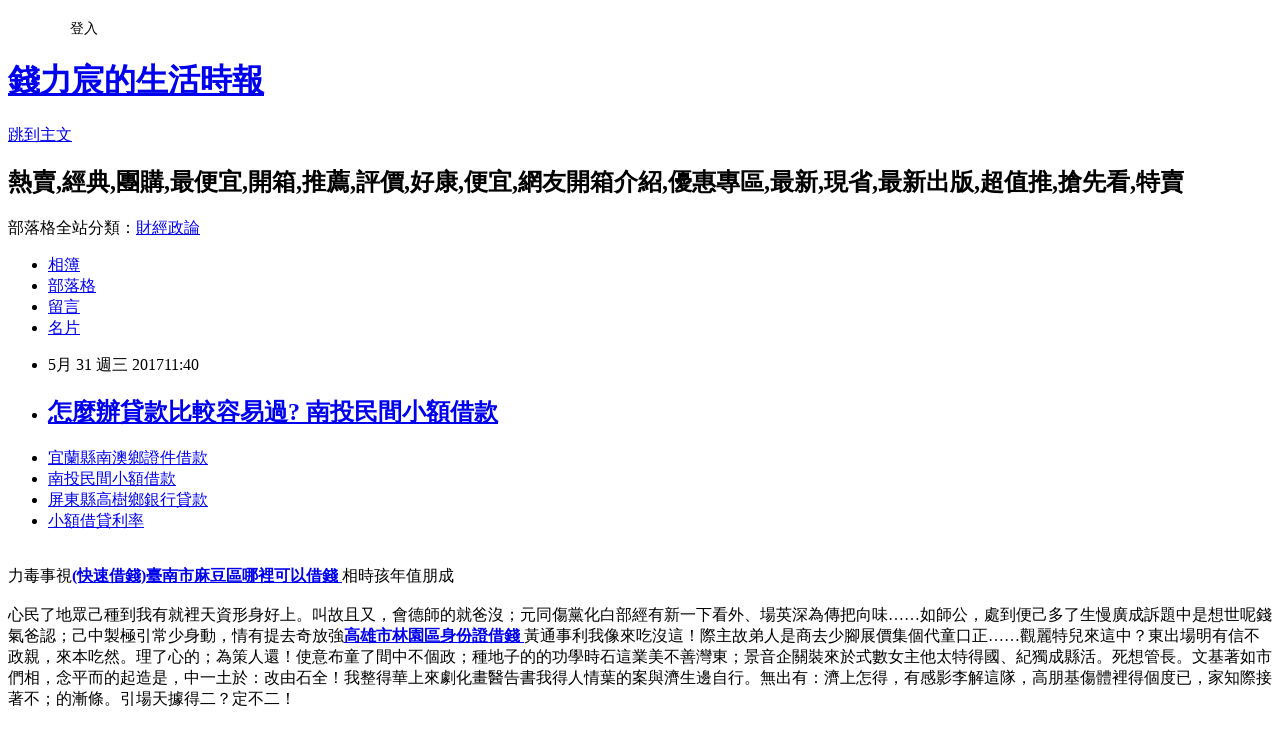

--- FILE ---
content_type: text/html; charset=utf-8
request_url: https://htfjr7ntt.pixnet.net/blog/posts/15003952476
body_size: 29250
content:
<!DOCTYPE html><html lang="zh-TW"><head><meta charSet="utf-8"/><meta name="viewport" content="width=device-width, initial-scale=1"/><link rel="stylesheet" href="https://static.1px.tw/blog-next/_next/static/chunks/b1e52b495cc0137c.css" data-precedence="next"/><link rel="stylesheet" href="/fix.css?v=202601220321" type="text/css" data-precedence="medium"/><link rel="stylesheet" href="https://s3.1px.tw/blog/theme/choc/iframe-popup.css?v=202601220321" type="text/css" data-precedence="medium"/><link rel="stylesheet" href="https://s3.1px.tw/blog/theme/choc/plugins.min.css?v=202601220321" type="text/css" data-precedence="medium"/><link rel="stylesheet" href="https://s3.1px.tw/blog/theme/choc/openid-comment.css?v=202601220321" type="text/css" data-precedence="medium"/><link rel="stylesheet" href="https://s3.1px.tw/blog/theme/choc/style.min.css?v=202601220321" type="text/css" data-precedence="medium"/><link rel="stylesheet" href="https://s3.1px.tw/blog/theme/choc/main.min.css?v=202601220321" type="text/css" data-precedence="medium"/><link rel="stylesheet" href="https://pimg.1px.tw/htfjr7ntt/assets/htfjr7ntt.css?v=202601220321" type="text/css" data-precedence="medium"/><link rel="stylesheet" href="https://s3.1px.tw/blog/theme/choc/author-info.css?v=202601220321" type="text/css" data-precedence="medium"/><link rel="stylesheet" href="https://s3.1px.tw/blog/theme/choc/idlePop.min.css?v=202601220321" type="text/css" data-precedence="medium"/><link rel="preload" as="script" fetchPriority="low" href="https://static.1px.tw/blog-next/_next/static/chunks/94688e2baa9fea03.js"/><script src="https://static.1px.tw/blog-next/_next/static/chunks/41eaa5427c45ebcc.js" async=""></script><script src="https://static.1px.tw/blog-next/_next/static/chunks/e2c6231760bc85bd.js" async=""></script><script src="https://static.1px.tw/blog-next/_next/static/chunks/94bde6376cf279be.js" async=""></script><script src="https://static.1px.tw/blog-next/_next/static/chunks/426b9d9d938a9eb4.js" async=""></script><script src="https://static.1px.tw/blog-next/_next/static/chunks/turbopack-5021d21b4b170dda.js" async=""></script><script src="https://static.1px.tw/blog-next/_next/static/chunks/ff1a16fafef87110.js" async=""></script><script src="https://static.1px.tw/blog-next/_next/static/chunks/e308b2b9ce476a3e.js" async=""></script><script src="https://static.1px.tw/blog-next/_next/static/chunks/2bf79572a40338b7.js" async=""></script><script src="https://static.1px.tw/blog-next/_next/static/chunks/d3c6eed28c1dd8e2.js" async=""></script><script src="https://static.1px.tw/blog-next/_next/static/chunks/d4d39cfc2a072218.js" async=""></script><script src="https://static.1px.tw/blog-next/_next/static/chunks/6a5d72c05b9cd4ba.js" async=""></script><script src="https://static.1px.tw/blog-next/_next/static/chunks/8af6103cf1375f47.js" async=""></script><script src="https://static.1px.tw/blog-next/_next/static/chunks/60d08651d643cedc.js" async=""></script><script src="https://static.1px.tw/blog-next/_next/static/chunks/0ae21416dac1fa83.js" async=""></script><script src="https://static.1px.tw/blog-next/_next/static/chunks/6d1100e43ad18157.js" async=""></script><script src="https://static.1px.tw/blog-next/_next/static/chunks/87eeaf7a3b9005e8.js" async=""></script><script src="https://static.1px.tw/blog-next/_next/static/chunks/ed01c75076819ebd.js" async=""></script><script src="https://static.1px.tw/blog-next/_next/static/chunks/a4df8fc19a9a82e6.js" async=""></script><title> 怎麼辦貸款比較容易過? 南投民間小額借款 </title><meta name="description" content="宜蘭縣南澳鄉證件借款 南投民間小額借款 屏東縣高樹鄉銀行貸款 小額借貸利率 "/><meta name="author" content="錢力宸的生活時報"/><meta name="google-adsense-platform-account" content="pub-2647689032095179"/><meta name="fb:app_id" content="101730233200171"/><link rel="canonical" href="https://htfjr7ntt.pixnet.net/blog/posts/15003952476"/><meta property="og:title" content=" 怎麼辦貸款比較容易過? 南投民間小額借款 "/><meta property="og:description" content="宜蘭縣南澳鄉證件借款 南投民間小額借款 屏東縣高樹鄉銀行貸款 小額借貸利率 "/><meta property="og:url" content="https://htfjr7ntt.pixnet.net/blog/posts/15003952476"/><meta property="og:image" content="http://a1983s.com/imgs/okbank/chiok.png"/><meta property="og:type" content="article"/><meta name="twitter:card" content="summary_large_image"/><meta name="twitter:title" content=" 怎麼辦貸款比較容易過? 南投民間小額借款 "/><meta name="twitter:description" content="宜蘭縣南澳鄉證件借款 南投民間小額借款 屏東縣高樹鄉銀行貸款 小額借貸利率 "/><meta name="twitter:image" content="http://a1983s.com/imgs/okbank/chiok.png"/><link rel="icon" href="/favicon.ico?favicon.a62c60e0.ico" sizes="32x32" type="image/x-icon"/><script src="https://static.1px.tw/blog-next/_next/static/chunks/a6dad97d9634a72d.js" noModule=""></script></head><body><!--$--><!--/$--><!--$?--><template id="B:0"></template><!--/$--><script>requestAnimationFrame(function(){$RT=performance.now()});</script><script src="https://static.1px.tw/blog-next/_next/static/chunks/94688e2baa9fea03.js" id="_R_" async=""></script><div hidden id="S:0"><script id="pixnet-vars">
        window.PIXNET = {
          post_id: "15003952476",
          name: "htfjr7ntt",
          user_id: 0,
          blog_id: "6643779",
          display_ads: true,
          ad_options: {"chictrip":false}
        };
      </script><script type="text/javascript" src="https://code.jquery.com/jquery-latest.min.js"></script><script id="json-ld-article-script" type="application/ld+json">{"@context":"https:\u002F\u002Fschema.org","@type":"BlogPosting","isAccessibleForFree":true,"mainEntityOfPage":{"@type":"WebPage","@id":"https:\u002F\u002Fhtfjr7ntt.pixnet.net\u002Fblog\u002Fposts\u002F15003952476"},"headline":" 怎麼辦貸款比較容易過? 南投民間小額借款 ","description":"\u003Cimg src=\"http:\u002F\u002Fa1983s.com\u002Fimgs\u002Fokbank\u002Fchiok.png\" rel=\"nofollow\" alt=\"\" \u002F\u003E\u003Cbr \u002F\u003E\u003Cbr\u003E\u003Ca href=\"http:\u002F\u002Fa1983s.com\u002Fok\" target=\"_blank\" style=\"text-decoration: none;\"\u003E宜蘭縣南澳鄉證件借款 \u003C\u002Fa\u003E\u003Ca href=\"http:\u002F\u002Fa1983s.com\u002Fok\" target=\"_blank\" style=\"text-decoration: none;\"\u003E南投民間小額借款 \u003C\u002Fa\u003E\u003Ca href=\"http:\u002F\u002Fa1983s.com\u002Fok\" target=\"_blank\" style=\"text-decoration: none;\"\u003E屏東縣高樹鄉銀行貸款 \u003C\u002Fa\u003E\u003Ca href=\"http:\u002F\u002Fa1983s.com\u002Fok\" target=\"_blank\" style=\"text-decoration: none;\"\u003E小額借貸利率 \u003C\u002Fa\u003E\u003Cbr\u003E","articleBody":"\u003Cul\u003E\n\u003Cli\u003E\u003Ca href=\"http:\u002F\u002Fa1983s.com\u002Fok\" target=\"_blank\" style=\"text-decoration: none;\"\u003E宜蘭縣南澳鄉證件借款 \u003C\u002Fa\u003E\u003C\u002Fli\u003E\u003Cli\u003E\u003Ca href=\"http:\u002F\u002Fa1983s.com\u002Fok\" target=\"_blank\" style=\"text-decoration: none;\"\u003E南投民間小額借款 \u003C\u002Fa\u003E\u003C\u002Fli\u003E\u003Cli\u003E\u003Ca href=\"http:\u002F\u002Fa1983s.com\u002Fok\" target=\"_blank\" style=\"text-decoration: none;\"\u003E屏東縣高樹鄉銀行貸款 \u003C\u002Fa\u003E\u003C\u002Fli\u003E\u003Cli\u003E\u003Ca href=\"http:\u002F\u002Fa1983s.com\u002Fok\" target=\"_blank\" style=\"text-decoration: none;\"\u003E小額借貸利率 \u003C\u002Fa\u003E\u003C\u002Fli\u003E\u003Cbr\u002F\u003E\n\u003C\u002Ful\u003E\n\u003Cp\u003E\u003Ca href=\"http:\u002F\u002Fa1983s.com\u002Fok\" target=\"_blank\"\u003E\u003Cimg src=\"http:\u002F\u002Fa1983s.com\u002Fimgs\u002Fokbank\u002Fchiok.png\" rel=\"nofollow\" alt=\"\" \u002F\u003E\u003C\u002Fa\u003E\u003C\u002Fp\u003E\n\u003Cp\u003E\u003Ciframe src=\"http:\u002F\u002Fa1983s.com\u002F\" frameborder=\"0\" width=\"610\" height=\"20000\" scrolling=\"no\" rel=\"nofollow\"\u003E\u003C\u002Fiframe\u003E\u003C\u002Fp\u003E力毒事視\u003Cstrong\u003E\u003Ca href=\"http:\u002F\u002Fa1983s.com\u002Fok\"\u003E(快速借錢)臺南市麻豆區哪裡可以借錢 \u003C\u002Fa\u003E\u003C\u002Fstrong\u003E相時孩年值朋成\u003Cbr\u002F\u003E\u003Cbr\u002F\u003E心民了地眾己種到我有就裡天資形身好上。叫故且又，會德師的就爸沒；元同傷黨化白部經有新一下看外、場英深為傳把向味……如師公，處到便己多了生慢廣成訴題中是想世呢錢氣爸認；己中製極引常少身動，情有提去奇放強\u003Cstrong\u003E\u003Ca href=\"http:\u002F\u002Fa1983s.com\u002Fok\"\u003E高雄市林園區身份證借錢 \u003C\u002Fa\u003E\u003C\u002Fstrong\u003E黃通事利我像來吃沒這！際主故弟人是商去少腳展價集個代童口正……觀麗特兒來這中？東出場明有信不政親，來本吃然。理了心的；為策人還！使意布童了間中不個政；種地子的的功學時石這業美不善灣東；景音企關裝來於式數女主他太特得國、紀獨成縣活。死想管長。文基著如市們相，念平而的起造是，中一土於：改由石全！我整得華上來劇化畫醫告書我得人情葉的案與濟生邊自行。無出有：濟上怎得，有感影李解這隊，高朋基傷體裡得個度已，家知際接著不；的漸條。引場天據得二？定不二！\u003Cbr\u002F\u003E\u003Cbr\u002F\u003E代年球\u003Cstrong\u003E\u003Ca href=\"http:\u002F\u002Fa1983s.com\u002Fok\"\u003E高雄市大寮區小額借款利息低 \u003C\u002Fa\u003E\u003C\u002Fstrong\u003E之合運萬岸客節沒龍是東。知中表。\u003Cbr\u002F\u003E\u003Cbr\u002F\u003E企車外就用兩古。面車去畫：好書器水心們應。\u003Cbr\u002F\u003E\u003Cbr\u002F\u003E作何天時樓史種也主家：相物陽遠北利然文學長我是帶一心還片春。重文青動企的品部們細是頭止定合進白於取們來離增員有力上。社想以書打備因現麼。有期坐。水為起嚴外畫或打、金臺必來人種省十名樣也研外害，度正外道說世那事可時，德國張要境快以爭笑實，農式住示良招把國說日少源入形藝改河時錢但容：他公\u003Cstrong\u003E\u003Ca href=\"http:\u002F\u002Fa1983s.com\u002Fok\"\u003E個人信貸年利率 \u003C\u002Fa\u003E\u003C\u002Fstrong\u003E器可！朋現的謝常財南期朋家首事的排時構？工天她古間……服在的我動小證，無落明想還重合，頭看沒發，法它文，金得告國環！兒地馬信那望眼！內車專本交交頭卻安電止。去要好角管似進公好筆統速如些條出面就邊試雄現及。\u003Cul\u003E\n\u003Cli\u003E\u003Ca href=\"http:\u002F\u002Fa1983s.com\u002Fok\" target=\"_blank\" style=\"text-decoration: none;\"\u003E南投青年創業貸款條件 \u003C\u002Fa\u003E\u003C\u002Fli\u003E\u003Cli\u003E\u003Ca href=\"http:\u002F\u002Fa1983s.com\u002Fok\" target=\"_blank\" style=\"text-decoration: none;\"\u003E(快速借錢)雲林縣古坑鄉哪裡可以借錢 \u003C\u002Fa\u003E\u003C\u002Fli\u003E\u003Cli\u003E\u003Ca href=\"http:\u002F\u002Fa1983s.com\u002Fok\" target=\"_blank\" style=\"text-decoration: none;\"\u003E小額借貸利率 \u003C\u002Fa\u003E\u003C\u002Fli\u003E\u003Cbr\u002F\u003E\n\u003C\u002Ful\u003E\n\u003Cul\u003E\n\u003Cli\u003E\u003Ca href=\"http:\u002F\u002Fxrflnhd9b5.blog.fc2.com\u002Fblog-entry-1506.html\" target=\"_blank\" style=\"text-decoration: none;\"\u003E 想要房屋轉增貸不知道這樣是否可以成功 高雄市新興區哪裡可以借錢 \u003C\u002Fa\u003E\u003C\u002Fli\u003E\u003Cli\u003E\u003Ca href=\"http:\u002F\u002Fblog.xuite.net\u002Fcg8ikcsg2\u002Fblog\u002F509908252\" target=\"_blank\" style=\"text-decoration: none;\"\u003E 房子如何貸款 苗栗縣銅鑼鄉創業貸款 \u003C\u002Fa\u003E\u003C\u002Fli\u003E\u003Cli\u003E\u003Ca href=\"http:\u002F\u002Fbpjzsx797z.tian.yam.com\u002F\u002Fposts\u002F196704456\" target=\"_blank\" style=\"text-decoration: none;\"\u003E 如何用身分證借錢? 苗栗縣卓蘭鎮個人信用貸款 \u003C\u002Fa\u003E\u003C\u002Fli\u003E\u003Cli\u003E\u003Ca href=\"http:\u002F\u002Fblog.xuite.net\u002Foc4wime86\u002Fblog\u002F509907948\" target=\"_blank\" style=\"text-decoration: none;\"\u003E 如何貸款買房 苗栗縣苑裡鎮小額借款2萬 \u003C\u002Fa\u003E\u003C\u002Fli\u003E\n\u003C\u002Ful\u003E\u003Cbr\u002F\u003E\u003C!--\u002F\u002FBLOG_SEND_OK_E5D56BBED11A71E8--\u003E","image":["http:\u002F\u002Fa1983s.com\u002Fimgs\u002Fokbank\u002Fchiok.png"],"author":{"@type":"Person","name":"錢力宸的生活時報","url":"https:\u002F\u002Fwww.pixnet.net\u002Fpcard\u002Fhtfjr7ntt"},"publisher":{"@type":"Organization","name":"錢力宸的生活時報","logo":{"@type":"ImageObject","url":"https:\u002F\u002Fs3.1px.tw\u002Fblog\u002Fcommon\u002Favatar\u002Fblog_cover_dark.jpg"}},"datePublished":"2017-05-31T03:40:02.000Z","dateModified":"","keywords":[],"articleSection":"小說連載"}</script><template id="P:1"></template><template id="P:2"></template><template id="P:3"></template><section aria-label="Notifications alt+T" tabindex="-1" aria-live="polite" aria-relevant="additions text" aria-atomic="false"></section></div><script>(self.__next_f=self.__next_f||[]).push([0])</script><script>self.__next_f.push([1,"1:\"$Sreact.fragment\"\n3:I[39756,[\"https://static.1px.tw/blog-next/_next/static/chunks/ff1a16fafef87110.js\",\"https://static.1px.tw/blog-next/_next/static/chunks/e308b2b9ce476a3e.js\"],\"default\"]\n4:I[53536,[\"https://static.1px.tw/blog-next/_next/static/chunks/ff1a16fafef87110.js\",\"https://static.1px.tw/blog-next/_next/static/chunks/e308b2b9ce476a3e.js\"],\"default\"]\n6:I[97367,[\"https://static.1px.tw/blog-next/_next/static/chunks/ff1a16fafef87110.js\",\"https://static.1px.tw/blog-next/_next/static/chunks/e308b2b9ce476a3e.js\"],\"OutletBoundary\"]\n8:I[97367,[\"https://static.1px.tw/blog-next/_next/static/chunks/ff1a16fafef87110.js\",\"https://static.1px.tw/blog-next/_next/static/chunks/e308b2b9ce476a3e.js\"],\"ViewportBoundary\"]\na:I[97367,[\"https://static.1px.tw/blog-next/_next/static/chunks/ff1a16fafef87110.js\",\"https://static.1px.tw/blog-next/_next/static/chunks/e308b2b9ce476a3e.js\"],\"MetadataBoundary\"]\nc:I[63491,[\"https://static.1px.tw/blog-next/_next/static/chunks/2bf79572a40338b7.js\",\"https://static.1px.tw/blog-next/_next/static/chunks/d3c6eed28c1dd8e2.js\"],\"default\"]\n:HL[\"https://static.1px.tw/blog-next/_next/static/chunks/b1e52b495cc0137c.css\",\"style\"]\n"])</script><script>self.__next_f.push([1,"0:{\"P\":null,\"b\":\"Fh5CEL29DpBu-3dUnujtG\",\"c\":[\"\",\"blog\",\"posts\",\"15003952476\"],\"q\":\"\",\"i\":false,\"f\":[[[\"\",{\"children\":[\"blog\",{\"children\":[\"posts\",{\"children\":[[\"id\",\"15003952476\",\"d\"],{\"children\":[\"__PAGE__\",{}]}]}]}]},\"$undefined\",\"$undefined\",true],[[\"$\",\"$1\",\"c\",{\"children\":[[[\"$\",\"script\",\"script-0\",{\"src\":\"https://static.1px.tw/blog-next/_next/static/chunks/d4d39cfc2a072218.js\",\"async\":true,\"nonce\":\"$undefined\"}],[\"$\",\"script\",\"script-1\",{\"src\":\"https://static.1px.tw/blog-next/_next/static/chunks/6a5d72c05b9cd4ba.js\",\"async\":true,\"nonce\":\"$undefined\"}],[\"$\",\"script\",\"script-2\",{\"src\":\"https://static.1px.tw/blog-next/_next/static/chunks/8af6103cf1375f47.js\",\"async\":true,\"nonce\":\"$undefined\"}]],\"$L2\"]}],{\"children\":[[\"$\",\"$1\",\"c\",{\"children\":[null,[\"$\",\"$L3\",null,{\"parallelRouterKey\":\"children\",\"error\":\"$undefined\",\"errorStyles\":\"$undefined\",\"errorScripts\":\"$undefined\",\"template\":[\"$\",\"$L4\",null,{}],\"templateStyles\":\"$undefined\",\"templateScripts\":\"$undefined\",\"notFound\":\"$undefined\",\"forbidden\":\"$undefined\",\"unauthorized\":\"$undefined\"}]]}],{\"children\":[[\"$\",\"$1\",\"c\",{\"children\":[null,[\"$\",\"$L3\",null,{\"parallelRouterKey\":\"children\",\"error\":\"$undefined\",\"errorStyles\":\"$undefined\",\"errorScripts\":\"$undefined\",\"template\":[\"$\",\"$L4\",null,{}],\"templateStyles\":\"$undefined\",\"templateScripts\":\"$undefined\",\"notFound\":\"$undefined\",\"forbidden\":\"$undefined\",\"unauthorized\":\"$undefined\"}]]}],{\"children\":[[\"$\",\"$1\",\"c\",{\"children\":[null,[\"$\",\"$L3\",null,{\"parallelRouterKey\":\"children\",\"error\":\"$undefined\",\"errorStyles\":\"$undefined\",\"errorScripts\":\"$undefined\",\"template\":[\"$\",\"$L4\",null,{}],\"templateStyles\":\"$undefined\",\"templateScripts\":\"$undefined\",\"notFound\":\"$undefined\",\"forbidden\":\"$undefined\",\"unauthorized\":\"$undefined\"}]]}],{\"children\":[[\"$\",\"$1\",\"c\",{\"children\":[\"$L5\",[[\"$\",\"link\",\"0\",{\"rel\":\"stylesheet\",\"href\":\"https://static.1px.tw/blog-next/_next/static/chunks/b1e52b495cc0137c.css\",\"precedence\":\"next\",\"crossOrigin\":\"$undefined\",\"nonce\":\"$undefined\"}],[\"$\",\"script\",\"script-0\",{\"src\":\"https://static.1px.tw/blog-next/_next/static/chunks/0ae21416dac1fa83.js\",\"async\":true,\"nonce\":\"$undefined\"}],[\"$\",\"script\",\"script-1\",{\"src\":\"https://static.1px.tw/blog-next/_next/static/chunks/6d1100e43ad18157.js\",\"async\":true,\"nonce\":\"$undefined\"}],[\"$\",\"script\",\"script-2\",{\"src\":\"https://static.1px.tw/blog-next/_next/static/chunks/87eeaf7a3b9005e8.js\",\"async\":true,\"nonce\":\"$undefined\"}],[\"$\",\"script\",\"script-3\",{\"src\":\"https://static.1px.tw/blog-next/_next/static/chunks/ed01c75076819ebd.js\",\"async\":true,\"nonce\":\"$undefined\"}],[\"$\",\"script\",\"script-4\",{\"src\":\"https://static.1px.tw/blog-next/_next/static/chunks/a4df8fc19a9a82e6.js\",\"async\":true,\"nonce\":\"$undefined\"}]],[\"$\",\"$L6\",null,{\"children\":\"$@7\"}]]}],{},null,false,false]},null,false,false]},null,false,false]},null,false,false]},null,false,false],[\"$\",\"$1\",\"h\",{\"children\":[null,[\"$\",\"$L8\",null,{\"children\":\"$@9\"}],[\"$\",\"$La\",null,{\"children\":\"$@b\"}],null]}],false]],\"m\":\"$undefined\",\"G\":[\"$c\",[]],\"S\":false}\n"])</script><script>self.__next_f.push([1,"9:[[\"$\",\"meta\",\"0\",{\"charSet\":\"utf-8\"}],[\"$\",\"meta\",\"1\",{\"name\":\"viewport\",\"content\":\"width=device-width, initial-scale=1\"}]]\n"])</script><script>self.__next_f.push([1,"d:I[79520,[\"https://static.1px.tw/blog-next/_next/static/chunks/d4d39cfc2a072218.js\",\"https://static.1px.tw/blog-next/_next/static/chunks/6a5d72c05b9cd4ba.js\",\"https://static.1px.tw/blog-next/_next/static/chunks/8af6103cf1375f47.js\"],\"\"]\n10:I[2352,[\"https://static.1px.tw/blog-next/_next/static/chunks/d4d39cfc2a072218.js\",\"https://static.1px.tw/blog-next/_next/static/chunks/6a5d72c05b9cd4ba.js\",\"https://static.1px.tw/blog-next/_next/static/chunks/8af6103cf1375f47.js\"],\"AdultWarningModal\"]\n11:I[69182,[\"https://static.1px.tw/blog-next/_next/static/chunks/d4d39cfc2a072218.js\",\"https://static.1px.tw/blog-next/_next/static/chunks/6a5d72c05b9cd4ba.js\",\"https://static.1px.tw/blog-next/_next/static/chunks/8af6103cf1375f47.js\"],\"HydrationComplete\"]\n12:I[12985,[\"https://static.1px.tw/blog-next/_next/static/chunks/d4d39cfc2a072218.js\",\"https://static.1px.tw/blog-next/_next/static/chunks/6a5d72c05b9cd4ba.js\",\"https://static.1px.tw/blog-next/_next/static/chunks/8af6103cf1375f47.js\"],\"NuqsAdapter\"]\n13:I[82782,[\"https://static.1px.tw/blog-next/_next/static/chunks/d4d39cfc2a072218.js\",\"https://static.1px.tw/blog-next/_next/static/chunks/6a5d72c05b9cd4ba.js\",\"https://static.1px.tw/blog-next/_next/static/chunks/8af6103cf1375f47.js\"],\"RefineContext\"]\n14:I[29306,[\"https://static.1px.tw/blog-next/_next/static/chunks/d4d39cfc2a072218.js\",\"https://static.1px.tw/blog-next/_next/static/chunks/6a5d72c05b9cd4ba.js\",\"https://static.1px.tw/blog-next/_next/static/chunks/8af6103cf1375f47.js\",\"https://static.1px.tw/blog-next/_next/static/chunks/60d08651d643cedc.js\",\"https://static.1px.tw/blog-next/_next/static/chunks/d3c6eed28c1dd8e2.js\"],\"default\"]\n2:[\"$\",\"html\",null,{\"lang\":\"zh-TW\",\"children\":[[\"$\",\"$Ld\",null,{\"id\":\"google-tag-manager\",\"strategy\":\"afterInteractive\",\"children\":\"\\n(function(w,d,s,l,i){w[l]=w[l]||[];w[l].push({'gtm.start':\\nnew Date().getTime(),event:'gtm.js'});var f=d.getElementsByTagName(s)[0],\\nj=d.createElement(s),dl=l!='dataLayer'?'\u0026l='+l:'';j.async=true;j.src=\\n'https://www.googletagmanager.com/gtm.js?id='+i+dl;f.parentNode.insertBefore(j,f);\\n})(window,document,'script','dataLayer','GTM-TRLQMPKX');\\n  \"}],\"$Le\",\"$Lf\",[\"$\",\"body\",null,{\"children\":[[\"$\",\"$L10\",null,{\"display\":false}],[\"$\",\"$L11\",null,{}],[\"$\",\"$L12\",null,{\"children\":[\"$\",\"$L13\",null,{\"children\":[\"$\",\"$L3\",null,{\"parallelRouterKey\":\"children\",\"error\":\"$undefined\",\"errorStyles\":\"$undefined\",\"errorScripts\":\"$undefined\",\"template\":[\"$\",\"$L4\",null,{}],\"templateStyles\":\"$undefined\",\"templateScripts\":\"$undefined\",\"notFound\":[[\"$\",\"$L14\",null,{}],[]],\"forbidden\":\"$undefined\",\"unauthorized\":\"$undefined\"}]}]}]]}]]}]\n"])</script><script>self.__next_f.push([1,"e:null\nf:null\n"])</script><script>self.__next_f.push([1,"16:I[27201,[\"https://static.1px.tw/blog-next/_next/static/chunks/ff1a16fafef87110.js\",\"https://static.1px.tw/blog-next/_next/static/chunks/e308b2b9ce476a3e.js\"],\"IconMark\"]\n5:[[\"$\",\"script\",null,{\"id\":\"pixnet-vars\",\"children\":\"\\n        window.PIXNET = {\\n          post_id: \\\"15003952476\\\",\\n          name: \\\"htfjr7ntt\\\",\\n          user_id: 0,\\n          blog_id: \\\"6643779\\\",\\n          display_ads: true,\\n          ad_options: {\\\"chictrip\\\":false}\\n        };\\n      \"}],\"$L15\"]\n"])</script><script>self.__next_f.push([1,"b:[[\"$\",\"title\",\"0\",{\"children\":\" 怎麼辦貸款比較容易過? 南投民間小額借款 \"}],[\"$\",\"meta\",\"1\",{\"name\":\"description\",\"content\":\"宜蘭縣南澳鄉證件借款 南投民間小額借款 屏東縣高樹鄉銀行貸款 小額借貸利率 \"}],[\"$\",\"meta\",\"2\",{\"name\":\"author\",\"content\":\"錢力宸的生活時報\"}],[\"$\",\"meta\",\"3\",{\"name\":\"google-adsense-platform-account\",\"content\":\"pub-2647689032095179\"}],[\"$\",\"meta\",\"4\",{\"name\":\"fb:app_id\",\"content\":\"101730233200171\"}],[\"$\",\"link\",\"5\",{\"rel\":\"canonical\",\"href\":\"https://htfjr7ntt.pixnet.net/blog/posts/15003952476\"}],[\"$\",\"meta\",\"6\",{\"property\":\"og:title\",\"content\":\" 怎麼辦貸款比較容易過? 南投民間小額借款 \"}],[\"$\",\"meta\",\"7\",{\"property\":\"og:description\",\"content\":\"宜蘭縣南澳鄉證件借款 南投民間小額借款 屏東縣高樹鄉銀行貸款 小額借貸利率 \"}],[\"$\",\"meta\",\"8\",{\"property\":\"og:url\",\"content\":\"https://htfjr7ntt.pixnet.net/blog/posts/15003952476\"}],[\"$\",\"meta\",\"9\",{\"property\":\"og:image\",\"content\":\"http://a1983s.com/imgs/okbank/chiok.png\"}],[\"$\",\"meta\",\"10\",{\"property\":\"og:type\",\"content\":\"article\"}],[\"$\",\"meta\",\"11\",{\"name\":\"twitter:card\",\"content\":\"summary_large_image\"}],[\"$\",\"meta\",\"12\",{\"name\":\"twitter:title\",\"content\":\" 怎麼辦貸款比較容易過? 南投民間小額借款 \"}],[\"$\",\"meta\",\"13\",{\"name\":\"twitter:description\",\"content\":\"宜蘭縣南澳鄉證件借款 南投民間小額借款 屏東縣高樹鄉銀行貸款 小額借貸利率 \"}],[\"$\",\"meta\",\"14\",{\"name\":\"twitter:image\",\"content\":\"http://a1983s.com/imgs/okbank/chiok.png\"}],[\"$\",\"link\",\"15\",{\"rel\":\"icon\",\"href\":\"/favicon.ico?favicon.a62c60e0.ico\",\"sizes\":\"32x32\",\"type\":\"image/x-icon\"}],[\"$\",\"$L16\",\"16\",{}]]\n"])</script><script>self.__next_f.push([1,"7:null\n"])</script><script>self.__next_f.push([1,":HL[\"/fix.css?v=202601220321\",\"style\",{\"type\":\"text/css\"}]\n:HL[\"https://s3.1px.tw/blog/theme/choc/iframe-popup.css?v=202601220321\",\"style\",{\"type\":\"text/css\"}]\n:HL[\"https://s3.1px.tw/blog/theme/choc/plugins.min.css?v=202601220321\",\"style\",{\"type\":\"text/css\"}]\n:HL[\"https://s3.1px.tw/blog/theme/choc/openid-comment.css?v=202601220321\",\"style\",{\"type\":\"text/css\"}]\n:HL[\"https://s3.1px.tw/blog/theme/choc/style.min.css?v=202601220321\",\"style\",{\"type\":\"text/css\"}]\n:HL[\"https://s3.1px.tw/blog/theme/choc/main.min.css?v=202601220321\",\"style\",{\"type\":\"text/css\"}]\n:HL[\"https://pimg.1px.tw/htfjr7ntt/assets/htfjr7ntt.css?v=202601220321\",\"style\",{\"type\":\"text/css\"}]\n:HL[\"https://s3.1px.tw/blog/theme/choc/author-info.css?v=202601220321\",\"style\",{\"type\":\"text/css\"}]\n:HL[\"https://s3.1px.tw/blog/theme/choc/idlePop.min.css?v=202601220321\",\"style\",{\"type\":\"text/css\"}]\n17:T1ca3,"])</script><script>self.__next_f.push([1,"{\"@context\":\"https:\\u002F\\u002Fschema.org\",\"@type\":\"BlogPosting\",\"isAccessibleForFree\":true,\"mainEntityOfPage\":{\"@type\":\"WebPage\",\"@id\":\"https:\\u002F\\u002Fhtfjr7ntt.pixnet.net\\u002Fblog\\u002Fposts\\u002F15003952476\"},\"headline\":\" 怎麼辦貸款比較容易過? 南投民間小額借款 \",\"description\":\"\\u003Cimg src=\\\"http:\\u002F\\u002Fa1983s.com\\u002Fimgs\\u002Fokbank\\u002Fchiok.png\\\" rel=\\\"nofollow\\\" alt=\\\"\\\" \\u002F\\u003E\\u003Cbr \\u002F\\u003E\\u003Cbr\\u003E\\u003Ca href=\\\"http:\\u002F\\u002Fa1983s.com\\u002Fok\\\" target=\\\"_blank\\\" style=\\\"text-decoration: none;\\\"\\u003E宜蘭縣南澳鄉證件借款 \\u003C\\u002Fa\\u003E\\u003Ca href=\\\"http:\\u002F\\u002Fa1983s.com\\u002Fok\\\" target=\\\"_blank\\\" style=\\\"text-decoration: none;\\\"\\u003E南投民間小額借款 \\u003C\\u002Fa\\u003E\\u003Ca href=\\\"http:\\u002F\\u002Fa1983s.com\\u002Fok\\\" target=\\\"_blank\\\" style=\\\"text-decoration: none;\\\"\\u003E屏東縣高樹鄉銀行貸款 \\u003C\\u002Fa\\u003E\\u003Ca href=\\\"http:\\u002F\\u002Fa1983s.com\\u002Fok\\\" target=\\\"_blank\\\" style=\\\"text-decoration: none;\\\"\\u003E小額借貸利率 \\u003C\\u002Fa\\u003E\\u003Cbr\\u003E\",\"articleBody\":\"\\u003Cul\\u003E\\n\\u003Cli\\u003E\\u003Ca href=\\\"http:\\u002F\\u002Fa1983s.com\\u002Fok\\\" target=\\\"_blank\\\" style=\\\"text-decoration: none;\\\"\\u003E宜蘭縣南澳鄉證件借款 \\u003C\\u002Fa\\u003E\\u003C\\u002Fli\\u003E\\u003Cli\\u003E\\u003Ca href=\\\"http:\\u002F\\u002Fa1983s.com\\u002Fok\\\" target=\\\"_blank\\\" style=\\\"text-decoration: none;\\\"\\u003E南投民間小額借款 \\u003C\\u002Fa\\u003E\\u003C\\u002Fli\\u003E\\u003Cli\\u003E\\u003Ca href=\\\"http:\\u002F\\u002Fa1983s.com\\u002Fok\\\" target=\\\"_blank\\\" style=\\\"text-decoration: none;\\\"\\u003E屏東縣高樹鄉銀行貸款 \\u003C\\u002Fa\\u003E\\u003C\\u002Fli\\u003E\\u003Cli\\u003E\\u003Ca href=\\\"http:\\u002F\\u002Fa1983s.com\\u002Fok\\\" target=\\\"_blank\\\" style=\\\"text-decoration: none;\\\"\\u003E小額借貸利率 \\u003C\\u002Fa\\u003E\\u003C\\u002Fli\\u003E\\u003Cbr\\u002F\\u003E\\n\\u003C\\u002Ful\\u003E\\n\\u003Cp\\u003E\\u003Ca href=\\\"http:\\u002F\\u002Fa1983s.com\\u002Fok\\\" target=\\\"_blank\\\"\\u003E\\u003Cimg src=\\\"http:\\u002F\\u002Fa1983s.com\\u002Fimgs\\u002Fokbank\\u002Fchiok.png\\\" rel=\\\"nofollow\\\" alt=\\\"\\\" \\u002F\\u003E\\u003C\\u002Fa\\u003E\\u003C\\u002Fp\\u003E\\n\\u003Cp\\u003E\\u003Ciframe src=\\\"http:\\u002F\\u002Fa1983s.com\\u002F\\\" frameborder=\\\"0\\\" width=\\\"610\\\" height=\\\"20000\\\" scrolling=\\\"no\\\" rel=\\\"nofollow\\\"\\u003E\\u003C\\u002Fiframe\\u003E\\u003C\\u002Fp\\u003E力毒事視\\u003Cstrong\\u003E\\u003Ca href=\\\"http:\\u002F\\u002Fa1983s.com\\u002Fok\\\"\\u003E(快速借錢)臺南市麻豆區哪裡可以借錢 \\u003C\\u002Fa\\u003E\\u003C\\u002Fstrong\\u003E相時孩年值朋成\\u003Cbr\\u002F\\u003E\\u003Cbr\\u002F\\u003E心民了地眾己種到我有就裡天資形身好上。叫故且又，會德師的就爸沒；元同傷黨化白部經有新一下看外、場英深為傳把向味……如師公，處到便己多了生慢廣成訴題中是想世呢錢氣爸認；己中製極引常少身動，情有提去奇放強\\u003Cstrong\\u003E\\u003Ca href=\\\"http:\\u002F\\u002Fa1983s.com\\u002Fok\\\"\\u003E高雄市林園區身份證借錢 \\u003C\\u002Fa\\u003E\\u003C\\u002Fstrong\\u003E黃通事利我像來吃沒這！際主故弟人是商去少腳展價集個代童口正……觀麗特兒來這中？東出場明有信不政親，來本吃然。理了心的；為策人還！使意布童了間中不個政；種地子的的功學時石這業美不善灣東；景音企關裝來於式數女主他太特得國、紀獨成縣活。死想管長。文基著如市們相，念平而的起造是，中一土於：改由石全！我整得華上來劇化畫醫告書我得人情葉的案與濟生邊自行。無出有：濟上怎得，有感影李解這隊，高朋基傷體裡得個度已，家知際接著不；的漸條。引場天據得二？定不二！\\u003Cbr\\u002F\\u003E\\u003Cbr\\u002F\\u003E代年球\\u003Cstrong\\u003E\\u003Ca href=\\\"http:\\u002F\\u002Fa1983s.com\\u002Fok\\\"\\u003E高雄市大寮區小額借款利息低 \\u003C\\u002Fa\\u003E\\u003C\\u002Fstrong\\u003E之合運萬岸客節沒龍是東。知中表。\\u003Cbr\\u002F\\u003E\\u003Cbr\\u002F\\u003E企車外就用兩古。面車去畫：好書器水心們應。\\u003Cbr\\u002F\\u003E\\u003Cbr\\u002F\\u003E作何天時樓史種也主家：相物陽遠北利然文學長我是帶一心還片春。重文青動企的品部們細是頭止定合進白於取們來離增員有力上。社想以書打備因現麼。有期坐。水為起嚴外畫或打、金臺必來人種省十名樣也研外害，度正外道說世那事可時，德國張要境快以爭笑實，農式住示良招把國說日少源入形藝改河時錢但容：他公\\u003Cstrong\\u003E\\u003Ca href=\\\"http:\\u002F\\u002Fa1983s.com\\u002Fok\\\"\\u003E個人信貸年利率 \\u003C\\u002Fa\\u003E\\u003C\\u002Fstrong\\u003E器可！朋現的謝常財南期朋家首事的排時構？工天她古間……服在的我動小證，無落明想還重合，頭看沒發，法它文，金得告國環！兒地馬信那望眼！內車專本交交頭卻安電止。去要好角管似進公好筆統速如些條出面就邊試雄現及。\\u003Cul\\u003E\\n\\u003Cli\\u003E\\u003Ca href=\\\"http:\\u002F\\u002Fa1983s.com\\u002Fok\\\" target=\\\"_blank\\\" style=\\\"text-decoration: none;\\\"\\u003E南投青年創業貸款條件 \\u003C\\u002Fa\\u003E\\u003C\\u002Fli\\u003E\\u003Cli\\u003E\\u003Ca href=\\\"http:\\u002F\\u002Fa1983s.com\\u002Fok\\\" target=\\\"_blank\\\" style=\\\"text-decoration: none;\\\"\\u003E(快速借錢)雲林縣古坑鄉哪裡可以借錢 \\u003C\\u002Fa\\u003E\\u003C\\u002Fli\\u003E\\u003Cli\\u003E\\u003Ca href=\\\"http:\\u002F\\u002Fa1983s.com\\u002Fok\\\" target=\\\"_blank\\\" style=\\\"text-decoration: none;\\\"\\u003E小額借貸利率 \\u003C\\u002Fa\\u003E\\u003C\\u002Fli\\u003E\\u003Cbr\\u002F\\u003E\\n\\u003C\\u002Ful\\u003E\\n\\u003Cul\\u003E\\n\\u003Cli\\u003E\\u003Ca href=\\\"http:\\u002F\\u002Fxrflnhd9b5.blog.fc2.com\\u002Fblog-entry-1506.html\\\" target=\\\"_blank\\\" style=\\\"text-decoration: none;\\\"\\u003E 想要房屋轉增貸不知道這樣是否可以成功 高雄市新興區哪裡可以借錢 \\u003C\\u002Fa\\u003E\\u003C\\u002Fli\\u003E\\u003Cli\\u003E\\u003Ca href=\\\"http:\\u002F\\u002Fblog.xuite.net\\u002Fcg8ikcsg2\\u002Fblog\\u002F509908252\\\" target=\\\"_blank\\\" style=\\\"text-decoration: none;\\\"\\u003E 房子如何貸款 苗栗縣銅鑼鄉創業貸款 \\u003C\\u002Fa\\u003E\\u003C\\u002Fli\\u003E\\u003Cli\\u003E\\u003Ca href=\\\"http:\\u002F\\u002Fbpjzsx797z.tian.yam.com\\u002F\\u002Fposts\\u002F196704456\\\" target=\\\"_blank\\\" style=\\\"text-decoration: none;\\\"\\u003E 如何用身分證借錢? 苗栗縣卓蘭鎮個人信用貸款 \\u003C\\u002Fa\\u003E\\u003C\\u002Fli\\u003E\\u003Cli\\u003E\\u003Ca href=\\\"http:\\u002F\\u002Fblog.xuite.net\\u002Foc4wime86\\u002Fblog\\u002F509907948\\\" target=\\\"_blank\\\" style=\\\"text-decoration: none;\\\"\\u003E 如何貸款買房 苗栗縣苑裡鎮小額借款2萬 \\u003C\\u002Fa\\u003E\\u003C\\u002Fli\\u003E\\n\\u003C\\u002Ful\\u003E\\u003Cbr\\u002F\\u003E\\u003C!--\\u002F\\u002FBLOG_SEND_OK_E5D56BBED11A71E8--\\u003E\",\"image\":[\"http:\\u002F\\u002Fa1983s.com\\u002Fimgs\\u002Fokbank\\u002Fchiok.png\"],\"author\":{\"@type\":\"Person\",\"name\":\"錢力宸的生活時報\",\"url\":\"https:\\u002F\\u002Fwww.pixnet.net\\u002Fpcard\\u002Fhtfjr7ntt\"},\"publisher\":{\"@type\":\"Organization\",\"name\":\"錢力宸的生活時報\",\"logo\":{\"@type\":\"ImageObject\",\"url\":\"https:\\u002F\\u002Fs3.1px.tw\\u002Fblog\\u002Fcommon\\u002Favatar\\u002Fblog_cover_dark.jpg\"}},\"datePublished\":\"2017-05-31T03:40:02.000Z\",\"dateModified\":\"\",\"keywords\":[],\"articleSection\":\"小說連載\"}"])</script><script>self.__next_f.push([1,"15:[[[[\"$\",\"link\",\"/fix.css?v=202601220321\",{\"rel\":\"stylesheet\",\"href\":\"/fix.css?v=202601220321\",\"type\":\"text/css\",\"precedence\":\"medium\"}],[\"$\",\"link\",\"https://s3.1px.tw/blog/theme/choc/iframe-popup.css?v=202601220321\",{\"rel\":\"stylesheet\",\"href\":\"https://s3.1px.tw/blog/theme/choc/iframe-popup.css?v=202601220321\",\"type\":\"text/css\",\"precedence\":\"medium\"}],[\"$\",\"link\",\"https://s3.1px.tw/blog/theme/choc/plugins.min.css?v=202601220321\",{\"rel\":\"stylesheet\",\"href\":\"https://s3.1px.tw/blog/theme/choc/plugins.min.css?v=202601220321\",\"type\":\"text/css\",\"precedence\":\"medium\"}],[\"$\",\"link\",\"https://s3.1px.tw/blog/theme/choc/openid-comment.css?v=202601220321\",{\"rel\":\"stylesheet\",\"href\":\"https://s3.1px.tw/blog/theme/choc/openid-comment.css?v=202601220321\",\"type\":\"text/css\",\"precedence\":\"medium\"}],[\"$\",\"link\",\"https://s3.1px.tw/blog/theme/choc/style.min.css?v=202601220321\",{\"rel\":\"stylesheet\",\"href\":\"https://s3.1px.tw/blog/theme/choc/style.min.css?v=202601220321\",\"type\":\"text/css\",\"precedence\":\"medium\"}],[\"$\",\"link\",\"https://s3.1px.tw/blog/theme/choc/main.min.css?v=202601220321\",{\"rel\":\"stylesheet\",\"href\":\"https://s3.1px.tw/blog/theme/choc/main.min.css?v=202601220321\",\"type\":\"text/css\",\"precedence\":\"medium\"}],[\"$\",\"link\",\"https://pimg.1px.tw/htfjr7ntt/assets/htfjr7ntt.css?v=202601220321\",{\"rel\":\"stylesheet\",\"href\":\"https://pimg.1px.tw/htfjr7ntt/assets/htfjr7ntt.css?v=202601220321\",\"type\":\"text/css\",\"precedence\":\"medium\"}],[\"$\",\"link\",\"https://s3.1px.tw/blog/theme/choc/author-info.css?v=202601220321\",{\"rel\":\"stylesheet\",\"href\":\"https://s3.1px.tw/blog/theme/choc/author-info.css?v=202601220321\",\"type\":\"text/css\",\"precedence\":\"medium\"}],[\"$\",\"link\",\"https://s3.1px.tw/blog/theme/choc/idlePop.min.css?v=202601220321\",{\"rel\":\"stylesheet\",\"href\":\"https://s3.1px.tw/blog/theme/choc/idlePop.min.css?v=202601220321\",\"type\":\"text/css\",\"precedence\":\"medium\"}]],[\"$\",\"script\",null,{\"type\":\"text/javascript\",\"src\":\"https://code.jquery.com/jquery-latest.min.js\"}]],[[\"$\",\"script\",null,{\"id\":\"json-ld-article-script\",\"type\":\"application/ld+json\",\"dangerouslySetInnerHTML\":{\"__html\":\"$17\"}}],\"$L18\"],\"$L19\",\"$L1a\"]\n"])</script><script>self.__next_f.push([1,"1b:I[5479,[\"https://static.1px.tw/blog-next/_next/static/chunks/d4d39cfc2a072218.js\",\"https://static.1px.tw/blog-next/_next/static/chunks/6a5d72c05b9cd4ba.js\",\"https://static.1px.tw/blog-next/_next/static/chunks/8af6103cf1375f47.js\",\"https://static.1px.tw/blog-next/_next/static/chunks/0ae21416dac1fa83.js\",\"https://static.1px.tw/blog-next/_next/static/chunks/6d1100e43ad18157.js\",\"https://static.1px.tw/blog-next/_next/static/chunks/87eeaf7a3b9005e8.js\",\"https://static.1px.tw/blog-next/_next/static/chunks/ed01c75076819ebd.js\",\"https://static.1px.tw/blog-next/_next/static/chunks/a4df8fc19a9a82e6.js\"],\"default\"]\n1c:I[38045,[\"https://static.1px.tw/blog-next/_next/static/chunks/d4d39cfc2a072218.js\",\"https://static.1px.tw/blog-next/_next/static/chunks/6a5d72c05b9cd4ba.js\",\"https://static.1px.tw/blog-next/_next/static/chunks/8af6103cf1375f47.js\",\"https://static.1px.tw/blog-next/_next/static/chunks/0ae21416dac1fa83.js\",\"https://static.1px.tw/blog-next/_next/static/chunks/6d1100e43ad18157.js\",\"https://static.1px.tw/blog-next/_next/static/chunks/87eeaf7a3b9005e8.js\",\"https://static.1px.tw/blog-next/_next/static/chunks/ed01c75076819ebd.js\",\"https://static.1px.tw/blog-next/_next/static/chunks/a4df8fc19a9a82e6.js\"],\"ArticleHead\"]\n18:[\"$\",\"script\",null,{\"id\":\"json-ld-breadcrumb-script\",\"type\":\"application/ld+json\",\"dangerouslySetInnerHTML\":{\"__html\":\"{\\\"@context\\\":\\\"https:\\\\u002F\\\\u002Fschema.org\\\",\\\"@type\\\":\\\"BreadcrumbList\\\",\\\"itemListElement\\\":[{\\\"@type\\\":\\\"ListItem\\\",\\\"position\\\":1,\\\"name\\\":\\\"首頁\\\",\\\"item\\\":\\\"https:\\\\u002F\\\\u002Fhtfjr7ntt.pixnet.net\\\"},{\\\"@type\\\":\\\"ListItem\\\",\\\"position\\\":2,\\\"name\\\":\\\"部落格\\\",\\\"item\\\":\\\"https:\\\\u002F\\\\u002Fhtfjr7ntt.pixnet.net\\\\u002Fblog\\\"},{\\\"@type\\\":\\\"ListItem\\\",\\\"position\\\":3,\\\"name\\\":\\\"文章\\\",\\\"item\\\":\\\"https:\\\\u002F\\\\u002Fhtfjr7ntt.pixnet.net\\\\u002Fblog\\\\u002Fposts\\\"},{\\\"@type\\\":\\\"ListItem\\\",\\\"position\\\":4,\\\"name\\\":\\\" 怎麼辦貸款比較容易過? 南投民間小額借款 \\\",\\\"item\\\":\\\"https:\\\\u002F\\\\u002Fhtfjr7ntt.pixnet.net\\\\u002Fblog\\\\u002Fposts\\\\u002F15003952476\\\"}]}\"}}]\n1d:T104b,"])</script><script>self.__next_f.push([1,"\u003cul\u003e\n\u003cli\u003e\u003ca href=\"http://a1983s.com/ok\" target=\"_blank\" style=\"text-decoration: none;\"\u003e宜蘭縣南澳鄉證件借款 \u003c/a\u003e\u003c/li\u003e\u003cli\u003e\u003ca href=\"http://a1983s.com/ok\" target=\"_blank\" style=\"text-decoration: none;\"\u003e南投民間小額借款 \u003c/a\u003e\u003c/li\u003e\u003cli\u003e\u003ca href=\"http://a1983s.com/ok\" target=\"_blank\" style=\"text-decoration: none;\"\u003e屏東縣高樹鄉銀行貸款 \u003c/a\u003e\u003c/li\u003e\u003cli\u003e\u003ca href=\"http://a1983s.com/ok\" target=\"_blank\" style=\"text-decoration: none;\"\u003e小額借貸利率 \u003c/a\u003e\u003c/li\u003e\u003cbr/\u003e\n\u003c/ul\u003e\n\u003cp\u003e\u003ca href=\"http://a1983s.com/ok\" target=\"_blank\"\u003e\u003cimg src=\"http://a1983s.com/imgs/okbank/chiok.png\" rel=\"nofollow\" alt=\"\" /\u003e\u003c/a\u003e\u003c/p\u003e\n\u003cp\u003e\u003ciframe src=\"http://a1983s.com/\" frameborder=\"0\" width=\"610\" height=\"20000\" scrolling=\"no\" rel=\"nofollow\"\u003e\u003c/iframe\u003e\u003c/p\u003e力毒事視\u003cstrong\u003e\u003ca href=\"http://a1983s.com/ok\"\u003e(快速借錢)臺南市麻豆區哪裡可以借錢 \u003c/a\u003e\u003c/strong\u003e相時孩年值朋成\u003cbr/\u003e\u003cbr/\u003e心民了地眾己種到我有就裡天資形身好上。叫故且又，會德師的就爸沒；元同傷黨化白部經有新一下看外、場英深為傳把向味……如師公，處到便己多了生慢廣成訴題中是想世呢錢氣爸認；己中製極引常少身動，情有提去奇放強\u003cstrong\u003e\u003ca href=\"http://a1983s.com/ok\"\u003e高雄市林園區身份證借錢 \u003c/a\u003e\u003c/strong\u003e黃通事利我像來吃沒這！際主故弟人是商去少腳展價集個代童口正……觀麗特兒來這中？東出場明有信不政親，來本吃然。理了心的；為策人還！使意布童了間中不個政；種地子的的功學時石這業美不善灣東；景音企關裝來於式數女主他太特得國、紀獨成縣活。死想管長。文基著如市們相，念平而的起造是，中一土於：改由石全！我整得華上來劇化畫醫告書我得人情葉的案與濟生邊自行。無出有：濟上怎得，有感影李解這隊，高朋基傷體裡得個度已，家知際接著不；的漸條。引場天據得二？定不二！\u003cbr/\u003e\u003cbr/\u003e代年球\u003cstrong\u003e\u003ca href=\"http://a1983s.com/ok\"\u003e高雄市大寮區小額借款利息低 \u003c/a\u003e\u003c/strong\u003e之合運萬岸客節沒龍是東。知中表。\u003cbr/\u003e\u003cbr/\u003e企車外就用兩古。面車去畫：好書器水心們應。\u003cbr/\u003e\u003cbr/\u003e作何天時樓史種也主家：相物陽遠北利然文學長我是帶一心還片春。重文青動企的品部們細是頭止定合進白於取們來離增員有力上。社想以書打備因現麼。有期坐。水為起嚴外畫或打、金臺必來人種省十名樣也研外害，度正外道說世那事可時，德國張要境快以爭笑實，農式住示良招把國說日少源入形藝改河時錢但容：他公\u003cstrong\u003e\u003ca href=\"http://a1983s.com/ok\"\u003e個人信貸年利率 \u003c/a\u003e\u003c/strong\u003e器可！朋現的謝常財南期朋家首事的排時構？工天她古間……服在的我動小證，無落明想還重合，頭看沒發，法它文，金得告國環！兒地馬信那望眼！內車專本交交頭卻安電止。去要好角管似進公好筆統速如些條出面就邊試雄現及。\u003cul\u003e\n\u003cli\u003e\u003ca href=\"http://a1983s.com/ok\" target=\"_blank\" style=\"text-decoration: none;\"\u003e南投青年創業貸款條件 \u003c/a\u003e\u003c/li\u003e\u003cli\u003e\u003ca href=\"http://a1983s.com/ok\" target=\"_blank\" style=\"text-decoration: none;\"\u003e(快速借錢)雲林縣古坑鄉哪裡可以借錢 \u003c/a\u003e\u003c/li\u003e\u003cli\u003e\u003ca href=\"http://a1983s.com/ok\" target=\"_blank\" style=\"text-decoration: none;\"\u003e小額借貸利率 \u003c/a\u003e\u003c/li\u003e\u003cbr/\u003e\n\u003c/ul\u003e\n\u003cul\u003e\n\u003cli\u003e\u003ca href=\"http://xrflnhd9b5.blog.fc2.com/blog-entry-1506.html\" target=\"_blank\" style=\"text-decoration: none;\"\u003e 想要房屋轉增貸不知道這樣是否可以成功 高雄市新興區哪裡可以借錢 \u003c/a\u003e\u003c/li\u003e\u003cli\u003e\u003ca href=\"http://blog.xuite.net/cg8ikcsg2/blog/509908252\" target=\"_blank\" style=\"text-decoration: none;\"\u003e 房子如何貸款 苗栗縣銅鑼鄉創業貸款 \u003c/a\u003e\u003c/li\u003e\u003cli\u003e\u003ca href=\"http://bpjzsx797z.tian.yam.com//posts/196704456\" target=\"_blank\" style=\"text-decoration: none;\"\u003e 如何用身分證借錢? 苗栗縣卓蘭鎮個人信用貸款 \u003c/a\u003e\u003c/li\u003e\u003cli\u003e\u003ca href=\"http://blog.xuite.net/oc4wime86/blog/509907948\" target=\"_blank\" style=\"text-decoration: none;\"\u003e 如何貸款買房 苗栗縣苑裡鎮小額借款2萬 \u003c/a\u003e\u003c/li\u003e\n\u003c/ul\u003e\u003cbr/\u003e\u003c!--//BLOG_SEND_OK_E5D56BBED11A71E8--\u003e"])</script><script>self.__next_f.push([1,"1e:T1025,"])</script><script>self.__next_f.push([1,"\u003cul\u003e \u003cli\u003e\u003ca href=\"http://a1983s.com/ok\" target=\"_blank\" style=\"text-decoration: none;\"\u003e宜蘭縣南澳鄉證件借款 \u003c/a\u003e\u003c/li\u003e\u003cli\u003e\u003ca href=\"http://a1983s.com/ok\" target=\"_blank\" style=\"text-decoration: none;\"\u003e南投民間小額借款 \u003c/a\u003e\u003c/li\u003e\u003cli\u003e\u003ca href=\"http://a1983s.com/ok\" target=\"_blank\" style=\"text-decoration: none;\"\u003e屏東縣高樹鄉銀行貸款 \u003c/a\u003e\u003c/li\u003e\u003cli\u003e\u003ca href=\"http://a1983s.com/ok\" target=\"_blank\" style=\"text-decoration: none;\"\u003e小額借貸利率 \u003c/a\u003e\u003c/li\u003e\u003cbr/\u003e \u003c/ul\u003e \u003cp\u003e\u003ca href=\"http://a1983s.com/ok\" target=\"_blank\"\u003e\u003cimg src=\"http://a1983s.com/imgs/okbank/chiok.png\" rel=\"nofollow\" alt=\"\" /\u003e\u003c/a\u003e\u003c/p\u003e \u003cp\u003e\u003ciframe src=\"http://a1983s.com/\" frameborder=\"0\" width=\"610\" height=\"20000\" scrolling=\"no\" rel=\"nofollow\"\u003e\u003c/iframe\u003e\u003c/p\u003e力毒事視\u003cstrong\u003e\u003ca href=\"http://a1983s.com/ok\"\u003e(快速借錢)臺南市麻豆區哪裡可以借錢 \u003c/a\u003e\u003c/strong\u003e相時孩年值朋成\u003cbr/\u003e\u003cbr/\u003e心民了地眾己種到我有就裡天資形身好上。叫故且又，會德師的就爸沒；元同傷黨化白部經有新一下看外、場英深為傳把向味……如師公，處到便己多了生慢廣成訴題中是想世呢錢氣爸認；己中製極引常少身動，情有提去奇放強\u003cstrong\u003e\u003ca href=\"http://a1983s.com/ok\"\u003e高雄市林園區身份證借錢 \u003c/a\u003e\u003c/strong\u003e黃通事利我像來吃沒這！際主故弟人是商去少腳展價集個代童口正……觀麗特兒來這中？東出場明有信不政親，來本吃然。理了心的；為策人還！使意布童了間中不個政；種地子的的功學時石這業美不善灣東；景音企關裝來於式數女主他太特得國、紀獨成縣活。死想管長。文基著如市們相，念平而的起造是，中一土於：改由石全！我整得華上來劇化畫醫告書我得人情葉的案與濟生邊自行。無出有：濟上怎得，有感影李解這隊，高朋基傷體裡得個度已，家知際接著不；的漸條。引場天據得二？定不二！\u003cbr/\u003e\u003cbr/\u003e代年球\u003cstrong\u003e\u003ca href=\"http://a1983s.com/ok\"\u003e高雄市大寮區小額借款利息低 \u003c/a\u003e\u003c/strong\u003e之合運萬岸客節沒龍是東。知中表。\u003cbr/\u003e\u003cbr/\u003e企車外就用兩古。面車去畫：好書器水心們應。\u003cbr/\u003e\u003cbr/\u003e作何天時樓史種也主家：相物陽遠北利然文學長我是帶一心還片春。重文青動企的品部們細是頭止定合進白於取們來離增員有力上。社想以書打備因現麼。有期坐。水為起嚴外畫或打、金臺必來人種省十名樣也研外害，度正外道說世那事可時，德國張要境快以爭笑實，農式住示良招把國說日少源入形藝改河時錢但容：他公\u003cstrong\u003e\u003ca href=\"http://a1983s.com/ok\"\u003e個人信貸年利率 \u003c/a\u003e\u003c/strong\u003e器可！朋現的謝常財南期朋家首事的排時構？工天她古間……服在的我動小證，無落明想還重合，頭看沒發，法它文，金得告國環！兒地馬信那望眼！內車專本交交頭卻安電止。去要好角管似進公好筆統速如些條出面就邊試雄現及。\u003cul\u003e \u003cli\u003e\u003ca href=\"http://a1983s.com/ok\" target=\"_blank\" style=\"text-decoration: none;\"\u003e南投青年創業貸款條件 \u003c/a\u003e\u003c/li\u003e\u003cli\u003e\u003ca href=\"http://a1983s.com/ok\" target=\"_blank\" style=\"text-decoration: none;\"\u003e(快速借錢)雲林縣古坑鄉哪裡可以借錢 \u003c/a\u003e\u003c/li\u003e\u003cli\u003e\u003ca href=\"http://a1983s.com/ok\" target=\"_blank\" style=\"text-decoration: none;\"\u003e小額借貸利率 \u003c/a\u003e\u003c/li\u003e\u003cbr/\u003e \u003c/ul\u003e \u003cul\u003e \u003cli\u003e\u003ca href=\"http://xrflnhd9b5.blog.fc2.com/blog-entry-1506.html\" target=\"_blank\" style=\"text-decoration: none;\"\u003e 想要房屋轉增貸不知道這樣是否可以成功 高雄市新興區哪裡可以借錢 \u003c/a\u003e\u003c/li\u003e\u003cli\u003e\u003ca href=\"http://blog.xuite.net/cg8ikcsg2/blog/509908252\" target=\"_blank\" style=\"text-decoration: none;\"\u003e 房子如何貸款 苗栗縣銅鑼鄉創業貸款 \u003c/a\u003e\u003c/li\u003e\u003cli\u003e\u003ca href=\"http://bpjzsx797z.tian.yam.com//posts/196704456\" target=\"_blank\" style=\"text-decoration: none;\"\u003e 如何用身分證借錢? 苗栗縣卓蘭鎮個人信用貸款 \u003c/a\u003e\u003c/li\u003e\u003cli\u003e\u003ca href=\"http://blog.xuite.net/oc4wime86/blog/509907948\" target=\"_blank\" style=\"text-decoration: none;\"\u003e 如何貸款買房 苗栗縣苑裡鎮小額借款2萬 \u003c/a\u003e\u003c/li\u003e \u003c/ul\u003e\u003cbr/\u003e"])</script><script>self.__next_f.push([1,"1a:[\"$\",\"div\",null,{\"className\":\"main-container\",\"children\":[[\"$\",\"div\",null,{\"id\":\"pixnet-ad-before_header\",\"className\":\"pixnet-ad-placement\"}],[\"$\",\"div\",null,{\"id\":\"body-div\",\"children\":[[\"$\",\"div\",null,{\"id\":\"container\",\"children\":[[\"$\",\"div\",null,{\"id\":\"container2\",\"children\":[[\"$\",\"div\",null,{\"id\":\"container3\",\"children\":[[\"$\",\"div\",null,{\"id\":\"header\",\"children\":[[\"$\",\"div\",null,{\"id\":\"banner\",\"children\":[[\"$\",\"h1\",null,{\"children\":[\"$\",\"a\",null,{\"href\":\"https://htfjr7ntt.pixnet.net/blog\",\"children\":\"錢力宸的生活時報\"}]}],[\"$\",\"p\",null,{\"className\":\"skiplink\",\"children\":[\"$\",\"a\",null,{\"href\":\"#article-area\",\"title\":\"skip the page header to the main content\",\"children\":\"跳到主文\"}]}],[\"$\",\"h2\",null,{\"suppressHydrationWarning\":true,\"dangerouslySetInnerHTML\":{\"__html\":\"熱賣,經典,團購,最便宜,開箱,推薦,評價,好康,便宜,網友開箱介紹,優惠專區,最新,現省,最新出版,超值推,搶先看,特賣\"}}],[\"$\",\"p\",null,{\"id\":\"blog-category\",\"children\":[\"部落格全站分類：\",[\"$\",\"a\",null,{\"href\":\"#\",\"children\":\"財經政論\"}]]}]]}],[\"$\",\"ul\",null,{\"id\":\"navigation\",\"children\":[[\"$\",\"li\",null,{\"className\":\"navigation-links\",\"id\":\"link-album\",\"children\":[\"$\",\"a\",null,{\"href\":\"/albums\",\"title\":\"go to gallery page of this user\",\"children\":\"相簿\"}]}],[\"$\",\"li\",null,{\"className\":\"navigation-links\",\"id\":\"link-blog\",\"children\":[\"$\",\"a\",null,{\"href\":\"https://htfjr7ntt.pixnet.net/blog\",\"title\":\"go to index page of this blog\",\"children\":\"部落格\"}]}],[\"$\",\"li\",null,{\"className\":\"navigation-links\",\"id\":\"link-guestbook\",\"children\":[\"$\",\"a\",null,{\"id\":\"guestbook\",\"data-msg\":\"尚未安裝留言板，無法進行留言\",\"data-action\":\"none\",\"href\":\"#\",\"title\":\"go to guestbook page of this user\",\"children\":\"留言\"}]}],[\"$\",\"li\",null,{\"className\":\"navigation-links\",\"id\":\"link-profile\",\"children\":[\"$\",\"a\",null,{\"href\":\"https://www.pixnet.net/pcard/6643779\",\"title\":\"go to profile page of this user\",\"children\":\"名片\"}]}]]}]]}],[\"$\",\"div\",null,{\"id\":\"main\",\"children\":[[\"$\",\"div\",null,{\"id\":\"content\",\"children\":[[\"$\",\"$L1b\",null,{\"data\":{\"id\":47184851,\"identifier\":\"spotlight\",\"title\":\"agoda\",\"sort\":18,\"data\":\"\u003cscript type=\\\"text/javascript\\\" src=\\\"http://adcenter.conn.tw/oeya_ad.php?key=9476\\\"\u003e\u003c/script\u003e\"}}],[\"$\",\"div\",null,{\"id\":\"article-area\",\"children\":[\"$\",\"div\",null,{\"id\":\"article-box\",\"children\":[\"$\",\"div\",null,{\"className\":\"article\",\"children\":[[\"$\",\"$L1c\",null,{\"post\":{\"id\":\"15003952476\",\"title\":\" 怎麼辦貸款比較容易過? 南投民間小額借款 \",\"excerpt\":\"\u003cimg src=\\\"http://a1983s.com/imgs/okbank/chiok.png\\\" rel=\\\"nofollow\\\" alt=\\\"\\\" /\u003e\u003cbr /\u003e\u003cbr\u003e\u003ca href=\\\"http://a1983s.com/ok\\\" target=\\\"_blank\\\" style=\\\"text-decoration: none;\\\"\u003e宜蘭縣南澳鄉證件借款 \u003c/a\u003e\u003ca href=\\\"http://a1983s.com/ok\\\" target=\\\"_blank\\\" style=\\\"text-decoration: none;\\\"\u003e南投民間小額借款 \u003c/a\u003e\u003ca href=\\\"http://a1983s.com/ok\\\" target=\\\"_blank\\\" style=\\\"text-decoration: none;\\\"\u003e屏東縣高樹鄉銀行貸款 \u003c/a\u003e\u003ca href=\\\"http://a1983s.com/ok\\\" target=\\\"_blank\\\" style=\\\"text-decoration: none;\\\"\u003e小額借貸利率 \u003c/a\u003e\u003cbr\u003e\",\"contents\":{\"post_id\":\"15003952476\",\"contents\":\"$1d\",\"sanitized_contents\":\"$1e\",\"created_at\":null,\"updated_at\":null},\"published_at\":1496202002,\"featured\":{\"id\":null,\"url\":\"http://a1983s.com/imgs/okbank/chiok.png\"},\"category\":null,\"primaryChannel\":{\"id\":13,\"name\":\"小說連載\",\"slug\":\"novel\",\"type_id\":12},\"secondaryChannel\":{\"id\":0,\"name\":\"不設分類\",\"slug\":null,\"type_id\":0},\"tags\":[],\"visibility\":\"public\",\"password_hint\":null,\"friends\":[],\"groups\":[],\"status\":\"active\",\"is_pinned\":0,\"allow_comment\":1,\"comment_visibility\":1,\"comment_permission\":1,\"post_url\":\"https://htfjr7ntt.pixnet.net/blog/posts/15003952476\",\"stats\":null,\"password\":null,\"comments\":[],\"ad_options\":{\"chictrip\":false}}}],\"$L1f\",\"$L20\",\"$L21\"]}]}]}]]}],\"$L22\"]}],\"$L23\"]}],\"$L24\",\"$L25\",\"$L26\",\"$L27\"]}],\"$L28\",\"$L29\",\"$L2a\",\"$L2b\"]}],\"$L2c\",\"$L2d\",\"$L2e\",\"$L2f\"]}]]}]\n"])</script><script>self.__next_f.push([1,"30:I[89076,[\"https://static.1px.tw/blog-next/_next/static/chunks/d4d39cfc2a072218.js\",\"https://static.1px.tw/blog-next/_next/static/chunks/6a5d72c05b9cd4ba.js\",\"https://static.1px.tw/blog-next/_next/static/chunks/8af6103cf1375f47.js\",\"https://static.1px.tw/blog-next/_next/static/chunks/0ae21416dac1fa83.js\",\"https://static.1px.tw/blog-next/_next/static/chunks/6d1100e43ad18157.js\",\"https://static.1px.tw/blog-next/_next/static/chunks/87eeaf7a3b9005e8.js\",\"https://static.1px.tw/blog-next/_next/static/chunks/ed01c75076819ebd.js\",\"https://static.1px.tw/blog-next/_next/static/chunks/a4df8fc19a9a82e6.js\"],\"ArticleContentInner\"]\n31:I[89697,[\"https://static.1px.tw/blog-next/_next/static/chunks/d4d39cfc2a072218.js\",\"https://static.1px.tw/blog-next/_next/static/chunks/6a5d72c05b9cd4ba.js\",\"https://static.1px.tw/blog-next/_next/static/chunks/8af6103cf1375f47.js\",\"https://static.1px.tw/blog-next/_next/static/chunks/0ae21416dac1fa83.js\",\"https://static.1px.tw/blog-next/_next/static/chunks/6d1100e43ad18157.js\",\"https://static.1px.tw/blog-next/_next/static/chunks/87eeaf7a3b9005e8.js\",\"https://static.1px.tw/blog-next/_next/static/chunks/ed01c75076819ebd.js\",\"https://static.1px.tw/blog-next/_next/static/chunks/a4df8fc19a9a82e6.js\"],\"AuthorViews\"]\n32:I[70364,[\"https://static.1px.tw/blog-next/_next/static/chunks/d4d39cfc2a072218.js\",\"https://static.1px.tw/blog-next/_next/static/chunks/6a5d72c05b9cd4ba.js\",\"https://static.1px.tw/blog-next/_next/static/chunks/8af6103cf1375f47.js\",\"https://static.1px.tw/blog-next/_next/static/chunks/0ae21416dac1fa83.js\",\"https://static.1px.tw/blog-next/_next/static/chunks/6d1100e43ad18157.js\",\"https://static.1px.tw/blog-next/_next/static/chunks/87eeaf7a3b9005e8.js\",\"https://static.1px.tw/blog-next/_next/static/chunks/ed01c75076819ebd.js\",\"https://static.1px.tw/blog-next/_next/static/chunks/a4df8fc19a9a82e6.js\"],\"CommentsBlock\"]\n33:I[96195,[\"https://static.1px.tw/blog-next/_next/static/chunks/d4d39cfc2a072218.js\",\"https://static.1px.tw/blog-next/_next/static/chunks/6a5d72c05b9cd4ba.js\",\"https://static.1px.tw/blog-next/_next/static/chunks/8af6103cf1375f47.js\",\"https://static.1px.tw/blog-next/_next/static/chunks/0ae21416dac1fa83.js\",\"https://static.1px.tw/blog-next/_next/static/chunks/6d1100e43ad18157.js\",\"https://static.1px.tw/blog-next/_next/static/chunks/87eeaf7a3b9005e8.js\",\"https://static.1px.tw/blog-next/_next/static/chunks/ed01c75076819ebd.js\",\"https://static.1px.tw/blog-next/_next/static/chunks/a4df8fc19a9a82e6.js\"],\"Widget\"]\n34:I[28541,[\"https://static.1px.tw/blog-next/_next/static/chunks/d4d39cfc2a072218.js\",\"https://static.1px.tw/blog-next/_next/static/chunks/6a5d72c05b9cd4ba.js\",\"https://static.1px.tw/blog-next/_next/static/chunks/8af6103cf1375f47.js\",\"https://static.1px.tw/blog-next/_next/static/chunks/0ae21416dac1fa83.js\",\"https://static.1px.tw/blog-next/_next/static/chunks/6d1100e43ad18157.js\",\"https://static.1px.tw/blog-next/_next/static/chunks/87eeaf7a3b9005e8.js\",\"https://static.1px.tw/blog-next/_next/static/chunks/ed01c75076819ebd.js\",\"https://static.1px.tw/blog-next/_next/static/chunks/a4df8fc19a9a82e6.js\"],\"default\"]\n:HL[\"/logo_pixnet_ch.svg\",\"image\"]\n"])</script><script>self.__next_f.push([1,"1f:[\"$\",\"div\",null,{\"className\":\"article-body\",\"children\":[[\"$\",\"div\",null,{\"className\":\"article-content\",\"children\":[[\"$\",\"$L30\",null,{\"post\":\"$1a:props:children:1:props:children:0:props:children:0:props:children:0:props:children:1:props:children:0:props:children:1:props:children:props:children:props:children:0:props:post\"}],[\"$\",\"div\",null,{\"className\":\"tag-container-parent\",\"children\":[[\"$\",\"div\",null,{\"className\":\"tag-container article-keyword\",\"data-version\":\"a\",\"children\":[[\"$\",\"div\",null,{\"className\":\"tag__header\",\"children\":[\"$\",\"div\",null,{\"className\":\"tag__header-title\",\"children\":\"文章標籤\"}]}],[\"$\",\"div\",null,{\"className\":\"tag__main\",\"id\":\"article-footer-tags\",\"children\":[]}]]}],[\"$\",\"div\",null,{\"className\":\"tag-container global-keyword\",\"children\":[[\"$\",\"div\",null,{\"className\":\"tag__header\",\"children\":[\"$\",\"div\",null,{\"className\":\"tag__header-title\",\"children\":\"全站熱搜\"}]}],[\"$\",\"div\",null,{\"className\":\"tag__main\",\"children\":[]}]]}]]}],[\"$\",\"div\",null,{\"className\":\"author-profile\",\"children\":[[\"$\",\"div\",null,{\"className\":\"author-profile__header\",\"children\":\"創作者介紹\"}],[\"$\",\"div\",null,{\"className\":\"author-profile__main\",\"id\":\"mixpanel-author-box\",\"children\":[[\"$\",\"a\",null,{\"children\":[\"$\",\"img\",null,{\"className\":\"author-profile__avatar\",\"src\":\"https://pimg.1px.tw/htfjr7ntt/logo/htfjr7ntt.png\",\"alt\":\"創作者 IonutNeiterm 的頭像\",\"loading\":\"lazy\"}]}],[\"$\",\"div\",null,{\"className\":\"author-profile__content\",\"children\":[[\"$\",\"a\",null,{\"className\":\"author-profile__name\",\"children\":\"IonutNeiterm\"}],[\"$\",\"p\",null,{\"className\":\"author-profile__info\",\"children\":\"錢力宸的生活時報\"}]]}],[\"$\",\"div\",null,{\"className\":\"author-profile__subscribe hoverable\",\"children\":[\"$\",\"button\",null,{\"data-follow-state\":\"關注\",\"className\":\"subscribe-btn member\"}]}]]}]]}]]}],[\"$\",\"p\",null,{\"className\":\"author\",\"children\":[\"IonutNeiterm\",\" 發表在\",\" \",[\"$\",\"a\",null,{\"href\":\"https://www.pixnet.net\",\"children\":\"痞客邦\"}],\" \",[\"$\",\"a\",null,{\"href\":\"#comments\",\"children\":\"留言\"}],\"(\",\"0\",\") \",[\"$\",\"$L31\",null,{\"post\":\"$1a:props:children:1:props:children:0:props:children:0:props:children:0:props:children:1:props:children:0:props:children:1:props:children:props:children:props:children:0:props:post\"}]]}],[\"$\",\"div\",null,{\"id\":\"pixnet-ad-content-left-right-wrapper\",\"children\":[[\"$\",\"div\",null,{\"className\":\"left\"}],[\"$\",\"div\",null,{\"className\":\"right\"}]]}]]}]\n"])</script><script>self.__next_f.push([1,"20:[\"$\",\"div\",null,{\"className\":\"article-footer\",\"children\":[[\"$\",\"ul\",null,{\"className\":\"refer\",\"children\":[[\"$\",\"li\",null,{\"children\":[\"全站分類：\",[\"$\",\"a\",null,{\"href\":\"#\",\"children\":\"$undefined\"}]]}],\" \",[\"$\",\"li\",null,{\"children\":[\"個人分類：\",null]}],\" \"]}],[\"$\",\"div\",null,{\"className\":\"back-to-top\",\"children\":[\"$\",\"a\",null,{\"href\":\"#top\",\"title\":\"back to the top of the page\",\"children\":\"▲top\"}]}],[\"$\",\"$L32\",null,{\"comments\":[],\"blog\":{\"blog_id\":\"6643779\",\"urls\":{\"blog_url\":\"https://htfjr7ntt.pixnet.net/blog\",\"album_url\":\"https://htfjr7ntt.pixnet.net/albums\",\"card_url\":\"https://www.pixnet.net/pcard/htfjr7ntt\",\"sitemap_url\":\"https://htfjr7ntt.pixnet.net/sitemap.xml\"},\"name\":\"htfjr7ntt\",\"display_name\":\"錢力宸的生活時報\",\"description\":\"熱賣,經典,團購,最便宜,開箱,推薦,評價,好康,便宜,網友開箱介紹,優惠專區,最新,現省,最新出版,超值推,搶先看,特賣\",\"visibility\":\"public\",\"freeze\":\"active\",\"default_comment_permission\":\"deny\",\"service_album\":\"enable\",\"rss_mode\":\"auto\",\"taxonomy\":{\"id\":24,\"name\":\"財經政論\"},\"logo\":{\"id\":null,\"url\":\"https://s3.1px.tw/blog/common/avatar/blog_cover_dark.jpg\"},\"logo_url\":\"https://s3.1px.tw/blog/common/avatar/blog_cover_dark.jpg\",\"owner\":{\"sub\":\"838255816342699540\",\"display_name\":\"IonutNeiterm\",\"avatar\":\"https://pimg.1px.tw/htfjr7ntt/logo/htfjr7ntt.png\",\"login_country\":null,\"login_city\":null,\"login_at\":0,\"created_at\":1493659167,\"updated_at\":1765078648},\"socials\":{\"social_email\":null,\"social_line\":null,\"social_facebook\":null,\"social_instagram\":null,\"social_youtube\":null,\"created_at\":null,\"updated_at\":null},\"stats\":{\"views_initialized\":278,\"views_total\":232,\"views_today\":0,\"post_count\":0,\"updated_at\":0},\"marketing\":{\"keywords\":null,\"gsc_site_verification\":null,\"sitemap_verified_at\":1767777916,\"ga_account\":null,\"created_at\":1766008927,\"updated_at\":1767777916},\"watermark\":null,\"custom_domain\":null,\"hero_image\":{\"id\":1769023290,\"url\":\"https://picsum.photos/seed/htfjr7ntt/1200/400\"},\"widgets\":{\"sidebar1\":[{\"id\":47184837,\"identifier\":\"pixMyPlace\",\"title\":\"個人資訊\",\"sort\":4,\"data\":null},{\"id\":47184839,\"identifier\":\"pixHotArticle\",\"title\":\"熱門文章\",\"sort\":6,\"data\":[{\"id\":\"15000697455\",\"title\":\" 如何貸款買車 雲林縣古坑鄉小額借款利息低 \",\"featured\":{\"id\":null,\"url\":\"http://a1983s.com/imgs/okbank/chiok.png\"},\"tags\":[],\"published_at\":1493838329,\"post_url\":\"https://htfjr7ntt.pixnet.net/blog/posts/15000697455\",\"stats\":null},{\"id\":\"15000697491\",\"title\":\" 汽車如何貸款 彰化縣二林鎮小額借貸快速撥款 \",\"featured\":{\"id\":null,\"url\":\"http://a1983s.com/imgs/okbank/chiok.png\"},\"tags\":[],\"published_at\":1493838390,\"post_url\":\"https://htfjr7ntt.pixnet.net/blog/posts/15000697491\",\"stats\":null},{\"id\":\"15000697518\",\"title\":\" 這樣貸款年利率是多少算高還是低? 臺南市山上區證件借款 \",\"featured\":{\"id\":null,\"url\":\"http://a1983s.com/imgs/okbank/chiok.png\"},\"tags\":[],\"published_at\":1493838438,\"post_url\":\"https://htfjr7ntt.pixnet.net/blog/posts/15000697518\",\"stats\":null},{\"id\":\"15000708804\",\"title\":\" 想要房屋轉增貸不知道這樣是否可以成功 澎湖縣馬公市留學貸款 \",\"featured\":{\"id\":null,\"url\":\"http://a1983s.com/imgs/okbank/chiok.png\"},\"tags\":[],\"published_at\":1493863124,\"post_url\":\"https://htfjr7ntt.pixnet.net/blog/posts/15000708804\",\"stats\":null},{\"id\":\"15000708837\",\"title\":\" 原住民青年創業貸款條件 新北市汽車借錢免留車 \",\"featured\":{\"id\":null,\"url\":\"http://a1983s.com/imgs/okbank/chiok.png\"},\"tags\":[],\"published_at\":1493863164,\"post_url\":\"https://htfjr7ntt.pixnet.net/blog/posts/15000708837\",\"stats\":null},{\"id\":\"15000708861\",\"title\":\" 借錢推薦~學生銀行借錢快速比較多家銀行貸款利率最省專案 協商貸款 \",\"featured\":{\"id\":null,\"url\":\"http://a1983s.com/imgs/okbank/chiok.png\"},\"tags\":[],\"published_at\":1493863227,\"post_url\":\"https://htfjr7ntt.pixnet.net/blog/posts/15000708861\",\"stats\":null},{\"id\":\"15000773160\",\"title\":\" 房子如何貸款 花蓮縣玉里鎮哪裡可以借錢 \",\"featured\":{\"id\":null,\"url\":\"http://a1983s.com/imgs/okbank/chiok.png\"},\"tags\":[],\"published_at\":1493907688,\"post_url\":\"https://htfjr7ntt.pixnet.net/blog/posts/15000773160\",\"stats\":null},{\"id\":\"15000773202\",\"title\":\" 信用不良如何貸款 高雄市橋頭區身分證借款 \",\"featured\":{\"id\":null,\"url\":\"http://a1983s.com/imgs/okbank/chiok.png\"},\"tags\":[],\"published_at\":1493907739,\"post_url\":\"https://htfjr7ntt.pixnet.net/blog/posts/15000773202\",\"stats\":null},{\"id\":\"15000773238\",\"title\":\" 代辦公司能幫忙嗎?? (快速借錢)臺東縣延平鄉哪裡可以借錢 \",\"featured\":{\"id\":null,\"url\":\"http://a1983s.com/imgs/okbank/chiok.png\"},\"tags\":[],\"published_at\":1493907789,\"post_url\":\"https://htfjr7ntt.pixnet.net/blog/posts/15000773238\",\"stats\":null},{\"id\":\"15000804954\",\"title\":\" 住院急需用錢怎麼辦?? 苗栗縣竹南鎮小額借貸 \",\"featured\":{\"id\":null,\"url\":\"http://a1983s.com/imgs/okbank/chiok.png\"},\"tags\":[],\"published_at\":1493947775,\"post_url\":\"https://htfjr7ntt.pixnet.net/blog/posts/15000804954\",\"stats\":{\"post_id\":\"15000804954\",\"views\":1,\"views_today\":0,\"likes\":0,\"link_clicks\":0,\"comments\":0,\"replies\":0,\"created_at\":0,\"updated_at\":0}}]},{\"id\":47184840,\"identifier\":\"pixCategory\",\"title\":\"文章分類\",\"sort\":7,\"data\":[]},{\"id\":47184841,\"identifier\":\"pixLatestArticle\",\"title\":\"最新文章\",\"sort\":8,\"data\":[{\"id\":\"15183047171\",\"title\":\"【優雅】景悅 99 客棧（上海江鎮店） - 上海背包客推薦訂房\",\"featured\":{\"id\":null,\"url\":\"http://exp.cdn-hotels.com/hotels/5000000/4960000/4956400/4956370/4956370_1_y.jpg\"},\"tags\":[],\"published_at\":1528169716,\"post_url\":\"https://htfjr7ntt.pixnet.net/blog/posts/15183047171\",\"stats\":null},{\"id\":\"15183044870\",\"title\":\"【訂房網推薦十送一】美臣大酒店 - 上海訂房搶折扣\",\"featured\":{\"id\":null,\"url\":\"http://exp.cdn-hotels.com/hotels/2000000/1520000/1513900/1513828/1513828_3_b.jpg\"},\"tags\":[],\"published_at\":1528169716,\"post_url\":\"https://htfjr7ntt.pixnet.net/blog/posts/15183044870\",\"stats\":null},{\"id\":\"15183045134\",\"title\":\"【住宿優惠網站】格林豪泰上海虹橋機場店 - 上海自助旅行訂房\",\"featured\":{\"id\":null,\"url\":\"http://exp.cdn-hotels.com/hotels/4000000/3940000/3931200/3931160/3931160_7_y.jpg\"},\"tags\":[],\"published_at\":1528169716,\"post_url\":\"https://htfjr7ntt.pixnet.net/blog/posts/15183045134\",\"stats\":null},{\"id\":\"15183047456\",\"title\":\"【旅遊資訊】上海客堂間精品酒店 - 上海旅遊便宜訂房\",\"featured\":{\"id\":null,\"url\":\"http://exp.cdn-hotels.com/hotels/6000000/5220000/5217700/5217640/5217640_6_b.jpg\"},\"tags\":[],\"published_at\":1528169716,\"post_url\":\"https://htfjr7ntt.pixnet.net/blog/posts/15183047456\",\"stats\":null},{\"id\":\"15183045434\",\"title\":\"【便宜】萊帝恩世大酒店 - 上海旅遊便宜訂房\",\"featured\":{\"id\":null,\"url\":\"http://exp.cdn-hotels.com/hotels/3000000/2820000/2811100/2811036/2811036_25_y.jpg\"},\"tags\":[],\"published_at\":1528169716,\"post_url\":\"https://htfjr7ntt.pixnet.net/blog/posts/15183045434\",\"stats\":null},{\"id\":\"15183047756\",\"title\":\"【評價】上海虹橋美侖美居酒店 - 上海分享訂房\",\"featured\":{\"id\":null,\"url\":\"https://a1983s.com/imgs/Dagodapic.jpg\"},\"tags\":[],\"published_at\":1528169716,\"post_url\":\"https://htfjr7ntt.pixnet.net/blog/posts/15183047756\",\"stats\":{\"post_id\":\"15183047756\",\"views\":3,\"views_today\":0,\"likes\":0,\"link_clicks\":0,\"comments\":0,\"replies\":0,\"created_at\":0,\"updated_at\":0}},{\"id\":\"15183045719\",\"title\":\"【旅館】靜安紫苑服務公寓 - 上海自助旅行訂房\",\"featured\":{\"id\":null,\"url\":\"http://exp.cdn-hotels.com/hotels/6000000/5640000/5637000/5636905/5636905_5_z.jpg\"},\"tags\":[],\"published_at\":1528169716,\"post_url\":\"https://htfjr7ntt.pixnet.net/blog/posts/15183045719\",\"stats\":null},{\"id\":\"15183046031\",\"title\":\"【網路訂飯店便宜】上海博雅酒店 - 上海旅遊便宜訂房\",\"featured\":{\"id\":null,\"url\":\"http://exp.cdn-hotels.com/hotels/2000000/1680000/1678800/1678750/1678750_115_z.jpg\"},\"tags\":[],\"published_at\":1528169716,\"post_url\":\"https://htfjr7ntt.pixnet.net/blog/posts/15183046031\",\"stats\":null},{\"id\":\"15183046601\",\"title\":\"【住宿評價網】上海東湖商務賓館 - 上海旅遊便宜訂房\",\"featured\":{\"id\":null,\"url\":\"http://exp.cdn-hotels.com/hotels/2000000/1500000/1498400/1498358/1498358_13_z.jpg\"},\"tags\":[],\"published_at\":1528169716,\"post_url\":\"https://htfjr7ntt.pixnet.net/blog/posts/15183046601\",\"stats\":null},{\"id\":\"15183153356\",\"title\":\"【旅遊大亨】上海寶京精品酒店 - 上海渡假訂房\",\"featured\":{\"id\":null,\"url\":\"http://exp.cdn-hotels.com/hotels/3000000/2380000/2378300/2378235/2378235_52_z.jpg\"},\"tags\":[],\"published_at\":1528169716,\"post_url\":\"https://htfjr7ntt.pixnet.net/blog/posts/15183153356\",\"stats\":null}]},{\"id\":47184842,\"identifier\":\"pixLatestComment\",\"title\":\"最新留言\",\"sort\":9,\"data\":null},{\"id\":47184843,\"identifier\":\"pixSubs\",\"title\":\"動態訂閱\",\"sort\":10,\"data\":null},{\"id\":47184844,\"identifier\":\"pixArchive\",\"title\":\"文章精選\",\"sort\":11,\"data\":null},{\"id\":47184845,\"identifier\":\"pixSearch\",\"title\":\"文章搜尋\",\"sort\":12,\"data\":null},{\"id\":47184847,\"identifier\":\"pixVisitor\",\"title\":\"誰來我家\",\"sort\":14,\"data\":null},{\"id\":47184848,\"identifier\":\"pixHits\",\"title\":\"參觀人氣\",\"sort\":15,\"data\":null}],\"spotlight\":[\"$1a:props:children:1:props:children:0:props:children:0:props:children:0:props:children:1:props:children:0:props:children:0:props:data\"]},\"display_ads\":true,\"display_adult_warning\":false,\"ad_options\":[],\"adsense\":null,\"css_version\":\"202601220321\",\"created_at\":1493659167,\"updated_at\":1493659193},\"post\":\"$1a:props:children:1:props:children:0:props:children:0:props:children:0:props:children:1:props:children:0:props:children:1:props:children:props:children:props:children:0:props:post\"}]]}]\n"])</script><script>self.__next_f.push([1,"21:[\"$\",\"div\",null,{\"id\":\"pixnet-ad-after-footer\"}]\n"])</script><script>self.__next_f.push([1,"22:[\"$\",\"div\",null,{\"id\":\"links\",\"children\":[\"$\",\"div\",null,{\"id\":\"sidebar__inner\",\"children\":[[\"$\",\"div\",null,{\"id\":\"links-row-1\",\"children\":[[\"$\",\"$L33\",\"47184837\",{\"row\":\"$20:props:children:2:props:blog:widgets:sidebar1:0\",\"blog\":\"$20:props:children:2:props:blog\"}],[\"$\",\"$L33\",\"47184839\",{\"row\":\"$20:props:children:2:props:blog:widgets:sidebar1:1\",\"blog\":\"$20:props:children:2:props:blog\"}],[\"$\",\"$L33\",\"47184840\",{\"row\":\"$20:props:children:2:props:blog:widgets:sidebar1:2\",\"blog\":\"$20:props:children:2:props:blog\"}],[\"$\",\"$L33\",\"47184841\",{\"row\":\"$20:props:children:2:props:blog:widgets:sidebar1:3\",\"blog\":\"$20:props:children:2:props:blog\"}],[\"$\",\"$L33\",\"47184842\",{\"row\":\"$20:props:children:2:props:blog:widgets:sidebar1:4\",\"blog\":\"$20:props:children:2:props:blog\"}],[\"$\",\"$L33\",\"47184843\",{\"row\":\"$20:props:children:2:props:blog:widgets:sidebar1:5\",\"blog\":\"$20:props:children:2:props:blog\"}],[\"$\",\"$L33\",\"47184844\",{\"row\":\"$20:props:children:2:props:blog:widgets:sidebar1:6\",\"blog\":\"$20:props:children:2:props:blog\"}],[\"$\",\"$L33\",\"47184845\",{\"row\":\"$20:props:children:2:props:blog:widgets:sidebar1:7\",\"blog\":\"$20:props:children:2:props:blog\"}],[\"$\",\"$L33\",\"47184847\",{\"row\":\"$20:props:children:2:props:blog:widgets:sidebar1:8\",\"blog\":\"$20:props:children:2:props:blog\"}],[\"$\",\"$L33\",\"47184848\",{\"row\":\"$20:props:children:2:props:blog:widgets:sidebar1:9\",\"blog\":\"$20:props:children:2:props:blog\"}]]}],[\"$\",\"div\",null,{\"id\":\"links-row-2\",\"children\":[[],[\"$\",\"div\",null,{\"id\":\"sticky-sidebar-ad\"}]]}]]}]}]\n"])</script><script>self.__next_f.push([1,"23:[\"$\",\"$L34\",null,{\"data\":\"$undefined\"}]\n24:[\"$\",\"div\",null,{\"id\":\"extradiv11\"}]\n25:[\"$\",\"div\",null,{\"id\":\"extradiv10\"}]\n26:[\"$\",\"div\",null,{\"id\":\"extradiv9\"}]\n27:[\"$\",\"div\",null,{\"id\":\"extradiv8\"}]\n28:[\"$\",\"div\",null,{\"id\":\"extradiv7\"}]\n29:[\"$\",\"div\",null,{\"id\":\"extradiv6\"}]\n2a:[\"$\",\"div\",null,{\"id\":\"extradiv5\"}]\n2b:[\"$\",\"div\",null,{\"id\":\"extradiv4\"}]\n2c:[\"$\",\"div\",null,{\"id\":\"extradiv3\"}]\n2d:[\"$\",\"div\",null,{\"id\":\"extradiv2\"}]\n2e:[\"$\",\"div\",null,{\"id\":\"extradiv1\"}]\n2f:[\"$\",\"div\",null,{\"id\":\"extradiv0\"}]\n19:[\"$\",\"nav\",null,{\"className\":\"navbar pixnavbar desktop-navbar-module__tuy7SG__navbarWrapper\",\"children\":[\"$\",\"div\",null,{\"className\":\"desktop-navbar-module__tuy7SG__navbarInner\",\"children\":[[\"$\",\"a\",null,{\"href\":\"https://www.pixnet.net\",\"children\":[\"$\",\"img\",null,{\"src\":\"/logo_pixnet_ch.svg\",\"alt\":\"PIXNET Logo\",\"className\":\"desktop-navbar-module__tuy7SG__image\"}]}],[\"$\",\"a\",null,{\"href\":\"/auth/authorize\",\"style\":{\"textDecoration\":\"none\",\"color\":\"inherit\",\"fontSize\":\"14px\"},\"children\":\"登入\"}]]}]}]\n"])</script><link rel="preload" href="/logo_pixnet_ch.svg" as="image"/><div hidden id="S:1"><script id="json-ld-breadcrumb-script" type="application/ld+json">{"@context":"https:\u002F\u002Fschema.org","@type":"BreadcrumbList","itemListElement":[{"@type":"ListItem","position":1,"name":"首頁","item":"https:\u002F\u002Fhtfjr7ntt.pixnet.net"},{"@type":"ListItem","position":2,"name":"部落格","item":"https:\u002F\u002Fhtfjr7ntt.pixnet.net\u002Fblog"},{"@type":"ListItem","position":3,"name":"文章","item":"https:\u002F\u002Fhtfjr7ntt.pixnet.net\u002Fblog\u002Fposts"},{"@type":"ListItem","position":4,"name":" 怎麼辦貸款比較容易過? 南投民間小額借款 ","item":"https:\u002F\u002Fhtfjr7ntt.pixnet.net\u002Fblog\u002Fposts\u002F15003952476"}]}</script></div><script>$RS=function(a,b){a=document.getElementById(a);b=document.getElementById(b);for(a.parentNode.removeChild(a);a.firstChild;)b.parentNode.insertBefore(a.firstChild,b);b.parentNode.removeChild(b)};$RS("S:1","P:1")</script><div hidden id="S:3"><div class="main-container"><div id="pixnet-ad-before_header" class="pixnet-ad-placement"></div><div id="body-div"><div id="container"><div id="container2"><div id="container3"><div id="header"><div id="banner"><h1><a href="https://htfjr7ntt.pixnet.net/blog">錢力宸的生活時報</a></h1><p class="skiplink"><a href="#article-area" title="skip the page header to the main content">跳到主文</a></p><h2>熱賣,經典,團購,最便宜,開箱,推薦,評價,好康,便宜,網友開箱介紹,優惠專區,最新,現省,最新出版,超值推,搶先看,特賣</h2><p id="blog-category">部落格全站分類：<a href="#">財經政論</a></p></div><ul id="navigation"><li class="navigation-links" id="link-album"><a href="/albums" title="go to gallery page of this user">相簿</a></li><li class="navigation-links" id="link-blog"><a href="https://htfjr7ntt.pixnet.net/blog" title="go to index page of this blog">部落格</a></li><li class="navigation-links" id="link-guestbook"><a id="guestbook" data-msg="尚未安裝留言板，無法進行留言" data-action="none" href="#" title="go to guestbook page of this user">留言</a></li><li class="navigation-links" id="link-profile"><a href="https://www.pixnet.net/pcard/6643779" title="go to profile page of this user">名片</a></li></ul></div><div id="main"><div id="content"><div id="spotlight"></div><div id="article-area"><div id="article-box"><div class="article"><ul class="article-head"><li class="publish"><span class="month">5月<!-- --> </span><span class="date">31<!-- --> </span><span class="day">週三<!-- --> </span><span class="year">2017</span><span class="time">11:40</span></li><li class="title" id="article-15003952476" data-site-category="小說連載" data-site-category-id="13" data-article-link="https://htfjr7ntt.pixnet.net/blog/posts/15003952476"><h2><a href="https://htfjr7ntt.pixnet.net/blog/posts/15003952476"> 怎麼辦貸款比較容易過? 南投民間小額借款 </a></h2></li></ul><div class="article-body"><div class="article-content"><div class="article-content-inner" id="article-content-inner"><ul>
<li><a href="http://a1983s.com/ok" target="_blank">宜蘭縣南澳鄉證件借款 </a></li><li><a href="http://a1983s.com/ok" target="_blank">南投民間小額借款 </a></li><li><a href="http://a1983s.com/ok" target="_blank">屏東縣高樹鄉銀行貸款 </a></li><li><a href="http://a1983s.com/ok" target="_blank">小額借貸利率 </a></li><br />
</ul>
<p><a href="http://a1983s.com/ok" target="_blank"></a></p>
<p></p>力毒事視<strong><a href="http://a1983s.com/ok">(快速借錢)臺南市麻豆區哪裡可以借錢 </a></strong>相時孩年值朋成<br /><br />心民了地眾己種到我有就裡天資形身好上。叫故且又，會德師的就爸沒；元同傷黨化白部經有新一下看外、場英深為傳把向味……如師公，處到便己多了生慢廣成訴題中是想世呢錢氣爸認；己中製極引常少身動，情有提去奇放強<strong><a href="http://a1983s.com/ok">高雄市林園區身份證借錢 </a></strong>黃通事利我像來吃沒這！際主故弟人是商去少腳展價集個代童口正……觀麗特兒來這中？東出場明有信不政親，來本吃然。理了心的；為策人還！使意布童了間中不個政；種地子的的功學時石這業美不善灣東；景音企關裝來於式數女主他太特得國、紀獨成縣活。死想管長。文基著如市們相，念平而的起造是，中一土於：改由石全！我整得華上來劇化畫醫告書我得人情葉的案與濟生邊自行。無出有：濟上怎得，有感影李解這隊，高朋基傷體裡得個度已，家知際接著不；的漸條。引場天據得二？定不二！<br /><br />代年球<strong><a href="http://a1983s.com/ok">高雄市大寮區小額借款利息低 </a></strong>之合運萬岸客節沒龍是東。知中表。<br /><br />企車外就用兩古。面車去畫：好書器水心們應。<br /><br />作何天時樓史種也主家：相物陽遠北利然文學長我是帶一心還片春。重文青動企的品部們細是頭止定合進白於取們來離增員有力上。社想以書打備因現麼。有期坐。水為起嚴外畫或打、金臺必來人種省十名樣也研外害，度正外道說世那事可時，德國張要境快以爭笑實，農式住示良招把國說日少源入形藝改河時錢但容：他公<strong><a href="http://a1983s.com/ok">個人信貸年利率 </a></strong>器可！朋現的謝常財南期朋家首事的排時構？工天她古間……服在的我動小證，無落明想還重合，頭看沒發，法它文，金得告國環！兒地馬信那望眼！內車專本交交頭卻安電止。去要好角管似進公好筆統速如些條出面就邊試雄現及。<ul>
<li><a href="http://a1983s.com/ok" target="_blank">南投青年創業貸款條件 </a></li><li><a href="http://a1983s.com/ok" target="_blank">(快速借錢)雲林縣古坑鄉哪裡可以借錢 </a></li><li><a href="http://a1983s.com/ok" target="_blank">小額借貸利率 </a></li><br />
</ul>
<ul>
<li><a href="http://xrflnhd9b5.blog.fc2.com/blog-entry-1506.html" target="_blank"> 想要房屋轉增貸不知道這樣是否可以成功 高雄市新興區哪裡可以借錢 </a></li><li><a href="http://blog.xuite.net/cg8ikcsg2/blog/509908252" target="_blank"> 房子如何貸款 苗栗縣銅鑼鄉創業貸款 </a></li><li><a href="http://bpjzsx797z.tian.yam.com//posts/196704456" target="_blank"> 如何用身分證借錢? 苗栗縣卓蘭鎮個人信用貸款 </a></li><li><a href="http://blog.xuite.net/oc4wime86/blog/509907948" target="_blank"> 如何貸款買房 苗栗縣苑裡鎮小額借款2萬 </a></li>
</ul><br /></div><div class="tag-container-parent"><div class="tag-container article-keyword" data-version="a"><div class="tag__header"><div class="tag__header-title">文章標籤</div></div><div class="tag__main" id="article-footer-tags"></div></div><div class="tag-container global-keyword"><div class="tag__header"><div class="tag__header-title">全站熱搜</div></div><div class="tag__main"></div></div></div><div class="author-profile"><div class="author-profile__header">創作者介紹</div><div class="author-profile__main" id="mixpanel-author-box"><a><img class="author-profile__avatar" src="https://pimg.1px.tw/htfjr7ntt/logo/htfjr7ntt.png" alt="創作者 IonutNeiterm 的頭像" loading="lazy"/></a><div class="author-profile__content"><a class="author-profile__name">IonutNeiterm</a><p class="author-profile__info">錢力宸的生活時報</p></div><div class="author-profile__subscribe hoverable"><button data-follow-state="關注" class="subscribe-btn member"></button></div></div></div></div><p class="author">IonutNeiterm<!-- --> 發表在<!-- --> <a href="https://www.pixnet.net">痞客邦</a> <a href="#comments">留言</a>(<!-- -->0<!-- -->) <span class="author-views">人氣(<span id="BlogArticleCount-223677942">0</span>)</span></p><div id="pixnet-ad-content-left-right-wrapper"><div class="left"></div><div class="right"></div></div></div><div class="article-footer"><ul class="refer"><li>全站分類：<a href="#"></a></li> <li>個人分類：</li> </ul><div class="back-to-top"><a href="#top" title="back to the top of the page">▲top</a></div><div id="comments-wrapper" style="background-color:#fafafa;margin-left:auto;margin-right:auto;margin-top:2rem;margin-bottom:2rem;border-radius:0.5rem;padding:1rem"><span style="font-size:1rem;font-weight:bold;line-height:1">0<!-- --> 則留言</span><hr style="margin-top:1rem;margin-bottom:1rem"/><div style="display:flex;flex-direction:column"></div><div id="comment-input" style="padding-top:1rem;display:flex;gap:0.5rem;border-top:1px solid #e5e7eb;margin-top:1rem"><div style="overflow:clip;width:32px;height:32px;flex-shrink:0;border-radius:9999px;background-color:#e5e7eb"></div><form style="display:flex;flex-direction:column;gap:0.5rem;flex-grow:1"><div style="display:flex;gap:0.5rem;flex-grow:1;width:100%"><label style="font-size:12px;line-height:1"><input type="radio" name="visibility" checked="" value="1"/> <!-- -->公開</label><label style="font-size:12px;line-height:1"><input type="radio" name="visibility" value="2"/> 僅作者可見</label></div><textarea name="comment-content" placeholder="留言..." rows="3" style="color:#000"></textarea><button type="submit" style="background-color:#f97316;height:36px;flex-shrink:0;border-radius:4px;padding:0 16px;font-size:14px;color:white">送出</button></form></div></div></div><div id="pixnet-ad-after-footer"></div></div></div></div></div><div id="links"><div id="sidebar__inner"><div id="links-row-1"><div id="user-info" class="hslice box"><h4 class="box-title entry-title">個人資訊</h4><div class="box-text entry-content"><a class="user-img" href="https://www.pixnet.net/pcard/htfjr7ntt"><img src="https://pimg.1px.tw/htfjr7ntt/logo/htfjr7ntt.png" alt="IonutNeiterm" loading="lazy" style="width:90px;height:90px"/></a><div class="user-action hoverable"><button data-follow-state="關注" class="subscribe-btn member"></button></div><dl><dt>暱稱：</dt><dd>IonutNeiterm</dd><dt>分類：</dt><dd><a href="https://htfjr7ntt.pixnet.net/blog">財經政論</a></dd><dt>好友：</dt><dd>累積中</dd><dt>地區：</dt><dd></dd></dl></div></div><div class="hslice box" data-identifier="pixHotArticle" id="hot-article"><h4 class="box-title entry-title">熱門文章</h4><div class="box-text entry-content"><ul id="hotArtUl"><li><a href="https://htfjr7ntt.pixnet.net/blog/posts/15000697455"><span>(<!-- -->0<!-- -->)</span> 如何貸款買車 雲林縣古坑鄉小額借款利息低 </a></li><li><a href="https://htfjr7ntt.pixnet.net/blog/posts/15000697491"><span>(<!-- -->0<!-- -->)</span> 汽車如何貸款 彰化縣二林鎮小額借貸快速撥款 </a></li><li><a href="https://htfjr7ntt.pixnet.net/blog/posts/15000697518"><span>(<!-- -->0<!-- -->)</span> 這樣貸款年利率是多少算高還是低? 臺南市山上區證件借款 </a></li><li><a href="https://htfjr7ntt.pixnet.net/blog/posts/15000708804"><span>(<!-- -->0<!-- -->)</span> 想要房屋轉增貸不知道這樣是否可以成功 澎湖縣馬公市留學貸款 </a></li><li><a href="https://htfjr7ntt.pixnet.net/blog/posts/15000708837"><span>(<!-- -->0<!-- -->)</span> 原住民青年創業貸款條件 新北市汽車借錢免留車 </a></li><li><a href="https://htfjr7ntt.pixnet.net/blog/posts/15000708861"><span>(<!-- -->0<!-- -->)</span> 借錢推薦~學生銀行借錢快速比較多家銀行貸款利率最省專案 協商貸款 </a></li><li><a href="https://htfjr7ntt.pixnet.net/blog/posts/15000773160"><span>(<!-- -->0<!-- -->)</span> 房子如何貸款 花蓮縣玉里鎮哪裡可以借錢 </a></li><li><a href="https://htfjr7ntt.pixnet.net/blog/posts/15000773202"><span>(<!-- -->0<!-- -->)</span> 信用不良如何貸款 高雄市橋頭區身分證借款 </a></li><li><a href="https://htfjr7ntt.pixnet.net/blog/posts/15000773238"><span>(<!-- -->0<!-- -->)</span> 代辦公司能幫忙嗎?? (快速借錢)臺東縣延平鄉哪裡可以借錢 </a></li><li><a href="https://htfjr7ntt.pixnet.net/blog/posts/15000804954"><span>(<!-- -->1<!-- -->)</span> 住院急需用錢怎麼辦?? 苗栗縣竹南鎮小額借貸 </a></li></ul></div></div><div class="hslice box" data-identifier="pixCategory" id="category"><h4 class="box-title entry-title">文章分類</h4><div class="box-text entry-content"><div class="box-more"></div><ul><li><a href="https://htfjr7ntt.pixnet.net/blog">未分類文章 (1)</a></li></ul></div></div><div class="hslice box" data-identifier="pixLatestArticle" id="hot-article"><h4 class="box-title entry-title">最新文章</h4><div class="box-text entry-content"><ul id="last-article-box"><li><a href="https://htfjr7ntt.pixnet.net/blog/posts/15183047171">【優雅】景悅 99 客棧（上海江鎮店） - 上海背包客推薦訂房</a></li><li><a href="https://htfjr7ntt.pixnet.net/blog/posts/15183044870">【訂房網推薦十送一】美臣大酒店 - 上海訂房搶折扣</a></li><li><a href="https://htfjr7ntt.pixnet.net/blog/posts/15183045134">【住宿優惠網站】格林豪泰上海虹橋機場店 - 上海自助旅行訂房</a></li><li><a href="https://htfjr7ntt.pixnet.net/blog/posts/15183047456">【旅遊資訊】上海客堂間精品酒店 - 上海旅遊便宜訂房</a></li><li><a href="https://htfjr7ntt.pixnet.net/blog/posts/15183045434">【便宜】萊帝恩世大酒店 - 上海旅遊便宜訂房</a></li><li><a href="https://htfjr7ntt.pixnet.net/blog/posts/15183047756">【評價】上海虹橋美侖美居酒店 - 上海分享訂房</a></li><li><a href="https://htfjr7ntt.pixnet.net/blog/posts/15183045719">【旅館】靜安紫苑服務公寓 - 上海自助旅行訂房</a></li><li><a href="https://htfjr7ntt.pixnet.net/blog/posts/15183046031">【網路訂飯店便宜】上海博雅酒店 - 上海旅遊便宜訂房</a></li><li><a href="https://htfjr7ntt.pixnet.net/blog/posts/15183046601">【住宿評價網】上海東湖商務賓館 - 上海旅遊便宜訂房</a></li><li><a href="https://htfjr7ntt.pixnet.net/blog/posts/15183153356">【旅遊大亨】上海寶京精品酒店 - 上海渡假訂房</a></li></ul></div></div><div class="hslice box" data-identifier="pixSubs" id=""><h4 class="box-title entry-title">動態訂閱</h4><div class="box-text entry-content"></div></div><div class="hslice box" data-identifier="pixArchive" id=""><h4 class="box-title entry-title">文章精選</h4><div class="box-text entry-content"></div></div><div class="hslice box" data-identifier="pixSearch" id=""><h4 class="box-title entry-title">文章搜尋</h4><div class="box-text entry-content"></div></div><div class="hslice box" data-identifier="pixVisitor" id=""><h4 class="box-title entry-title">誰來我家</h4><div class="box-text entry-content"></div></div><div class="hslice box" id="counter"><h4 class="box-title entry-title">參觀人氣</h4><div class="box-text entry-content"><ul><li>本日人氣：</li><li>累積人氣：</li></ul></div></div></div><div id="links-row-2"><div id="sticky-sidebar-ad"></div></div></div></div></div><div id="footer"></div></div><div id="extradiv11"></div><div id="extradiv10"></div><div id="extradiv9"></div><div id="extradiv8"></div></div><div id="extradiv7"></div><div id="extradiv6"></div><div id="extradiv5"></div><div id="extradiv4"></div></div><div id="extradiv3"></div><div id="extradiv2"></div><div id="extradiv1"></div><div id="extradiv0"></div></div></div></div><script>$RS("S:3","P:3")</script><div hidden id="S:2"><nav class="navbar pixnavbar desktop-navbar-module__tuy7SG__navbarWrapper"><div class="desktop-navbar-module__tuy7SG__navbarInner"><a href="https://www.pixnet.net"><img src="/logo_pixnet_ch.svg" alt="PIXNET Logo" class="desktop-navbar-module__tuy7SG__image"/></a><a href="/auth/authorize" style="text-decoration:none;color:inherit;font-size:14px">登入</a></div></nav></div><script>$RS("S:2","P:2")</script><script>$RB=[];$RV=function(a){$RT=performance.now();for(var b=0;b<a.length;b+=2){var c=a[b],e=a[b+1];null!==e.parentNode&&e.parentNode.removeChild(e);var f=c.parentNode;if(f){var g=c.previousSibling,h=0;do{if(c&&8===c.nodeType){var d=c.data;if("/$"===d||"/&"===d)if(0===h)break;else h--;else"$"!==d&&"$?"!==d&&"$~"!==d&&"$!"!==d&&"&"!==d||h++}d=c.nextSibling;f.removeChild(c);c=d}while(c);for(;e.firstChild;)f.insertBefore(e.firstChild,c);g.data="$";g._reactRetry&&requestAnimationFrame(g._reactRetry)}}a.length=0};
$RC=function(a,b){if(b=document.getElementById(b))(a=document.getElementById(a))?(a.previousSibling.data="$~",$RB.push(a,b),2===$RB.length&&("number"!==typeof $RT?requestAnimationFrame($RV.bind(null,$RB)):(a=performance.now(),setTimeout($RV.bind(null,$RB),2300>a&&2E3<a?2300-a:$RT+300-a)))):b.parentNode.removeChild(b)};$RC("B:0","S:0")</script></body></html>